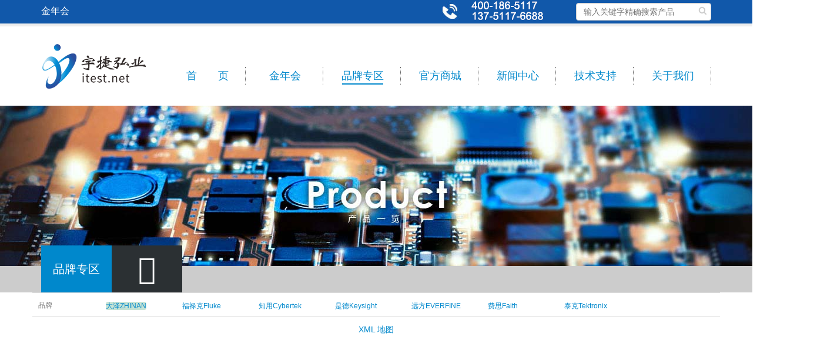

--- FILE ---
content_type: text/html
request_url: http://m.7139120.com/brands34.html
body_size: 8878
content:

<!DOCTYPE html>
<html lang="zh-hans" dir="ltr" prefix="content: http://purl.org/rss/1.0/modules/content/  dc: http://purl.org/dc/terms/  foaf: http://xmlns.com/foaf/0.1/  og: http://ogp.me/ns#  rdfs: http://www.w3.org/2000/01/rdf-schema#  schema: http://schema.org/  sioc: http://rdfs.org/sioc/ns#  sioct: http://rdfs.org/sioc/types#  skos: http://www.w3.org/2004/02/skos/core#  xsd: http://www.w3.org/2001/XMLSchema# " class=" widescreen">

<head>
<meta charset="utf-8">

<meta name="description" content="&#37329;&#24180;&#20250;&#12304;&#106;&#110;&#104;&#49;&#56;&#54;&#46;&#99;&#111;&#109;&#12305;&#20316;&#20026;&#28595;&#38376;&#36164;&#28145;&#30340;&#23089;&#20048;&#38598;&#22242;&#44;&#20026;&#24744;&#25552;&#20379;&#39640;&#21697;&#36136;&#12289;&#39640;&#36180;&#29575;&#12289;&#39640;&#20154;&#27668;&#30340;&#30495;&#20154;&#23089;&#20048;&#28216;&#25103;&#25237;&#27880;&#21450;&#25152;&#26377;&#32447;&#19978;&#32769;&#34382;&#26426;&#25237;&#27880;&#30340;&#20248;&#24800;。">
<meta name="keywords" content="&#37329;&#24180;&#20250;">

<meta name="MobileOptimized" content="width">
<meta name="HandheldFriendly" content="true">
<meta name="viewport" content="width=device-width, initial-scale=1.0">
<link rel="shortcut icon" href="" type="image/vnd.microsoft.icon">

<title>&#37329;&#24180;&#20250; - &#37329;&#24180;&#20250;.com</title>
<script src=""></script>
<meta name="viewport" content="width=device-width, minimum-scale=1.0, maximum-scale=1.0, user-scalable=no">
<link rel="nofollow" href="/static/css/css.css" rel="stylesheet" type="text/css">
<link rel="stylesheet" media="all" href="/static/css/normalize.css">
<link rel="stylesheet" media="all" href="/static/css/normalize-fixes.css">
<link rel="stylesheet" media="all" href="/static/css/ajax-progress.module.css">
<link rel="stylesheet" media="all" href="/static/css/align.module.css">
<link rel="stylesheet" media="all" href="/static/css/autocomplete-loading.module.css">
<link rel="stylesheet" media="all" href="/static/css/fieldgroup.module.css">
<link rel="stylesheet" media="all" href="/static/css/container-inline.module.css">
<link rel="stylesheet" media="all" href="/static/css/clearfix.module.css">
<link rel="stylesheet" media="all" href="/static/css/details.module.css">
<link rel="stylesheet" media="all" href="/static/css/hidden.module.css">
<link rel="stylesheet" media="all" href="/static/css/item-list.module.css">
<link rel="stylesheet" media="all" href="/static/css/js.module.css">
<link rel="stylesheet" media="all" href="/static/css/nowrap.module.css">
<link rel="stylesheet" media="all" href="/static/css/position-container.module.css">
<link rel="stylesheet" media="all" href="/static/css/progress.module.css">
<link rel="stylesheet" media="all" href="/static/css/reset-appearance.module.css">
<link rel="stylesheet" media="all" href="/static/css/resize.module.css">
<link rel="stylesheet" media="all" href="/static/css/sticky-header.module.css">
<link rel="stylesheet" media="all" href="/static/css/system-status-counter.css">
<link rel="stylesheet" media="all" href="/static/css/system-status-report-counters.css">
<link rel="stylesheet" media="all" href="/static/css/system-status-report-general-info.css">
<link rel="stylesheet" media="all" href="/static/css/tabledrag.module.css">
<link rel="stylesheet" media="all" href="/static/css/tablesort.module.css">
<link rel="stylesheet" media="all" href="/static/css/tree-child.module.css">
<link rel="stylesheet" media="all" href="/static/css/core.css">
<link rel="stylesheet" media="all" href="/static/css/checkboxradio.css">
<link rel="stylesheet" media="all" href="/static/css/controlgroup.css">
<link rel="stylesheet" media="all" href="/static/css/resizable.css">
<link rel="stylesheet" media="all" href="/static/css/button.css">
<link rel="stylesheet" media="all" href="/static/css/dialog.css">
<link rel="stylesheet" media="all" href="/static/css/views.module.css">
<link rel="stylesheet" media="all" href="/static/css/theme.css">
<link rel="stylesheet" media="all" href="/static/css/bootstrap.min.css">
<link rel="stylesheet" media="all" href="/static/css/font-awesome.min.css">
<link rel="stylesheet" media="all" href="/static/css/animate.min.css">
<link rel="stylesheet" media="all" href="/static/css/simple-line-icons.min.css">
<link rel="stylesheet" media="all" href="/static/css/owl.carousel.min.css">
<link rel="stylesheet" media="all" href="/static/css/owl.theme.default.min.css">
<link rel="stylesheet" media="all" href="/static/css/magnific-popup.min.css">
<link rel="stylesheet" media="all" href="/static/css/theme1.css">
<link rel="stylesheet" media="all" href="/static/css/theme-elements.css">
<link rel="stylesheet" media="all" href="/static/css/theme-blog.css">
<link rel="stylesheet" media="all" href="/static/css/theme-shop.css">
<link rel="stylesheet" media="all" href="/static/css/settings.css">
<link rel="stylesheet" media="all" href="/static/css/layers.css">
<link rel="stylesheet" media="all" href="/static/css/navigation.css">
<link rel="stylesheet" media="all" href="/static/css/component.css">
<link rel="stylesheet" media="all" href="/static/css/nivo-slider.css">
<link rel="stylesheet" media="all" href="/static/css/default.css">
<link rel="stylesheet" media="all" href="/static/css/default1.css">
<link rel="stylesheet" media="all" href="/static/css/h.css">
<link rel="stylesheet" media="all" href="/static/css/custom.css">
<link rel="stylesheet" media="all" href="/static/css/custom_sub.css">
<link rel="stylesheet" media="all" href="/static/css/theme-blog1.css">
<link rel="stylesheet" media="all" href="/static/css/theme-shop1.css">
<link rel="stylesheet" media="all" href="/static/css/progress.css">
<link rel="stylesheet" media="all" href="/static/css/dialog1.css">
<link rel="stylesheet" media="all" href="/static/css/action-links.css">
<link rel="stylesheet" media="all" href="/static/css/breadcrumb.css">
<link rel="stylesheet" media="all" href="/static/css/button1.css">
<link rel="stylesheet" media="all" href="/static/css/collapse-processed.css">
<link rel="stylesheet" media="all" href="/static/css/container-inline.css">
<link rel="stylesheet" media="all" href="/static/css/details.css">
<link rel="stylesheet" media="all" href="/static/css/exposed-filters.css">
<link rel="stylesheet" media="all" href="/static/css/field.css">
<link rel="stylesheet" media="all" href="/static/css/form.css">
<link rel="stylesheet" media="all" href="/static/css/icons.css">
<link rel="stylesheet" media="all" href="/static/css/inline-form.css">
<link rel="stylesheet" media="all" href="/static/css/item-list.css">
<link rel="stylesheet" media="all" href="/static/css/link.css">
<link rel="stylesheet" media="all" href="/static/css/links.css">
<link rel="stylesheet" media="all" href="/static/css/menu.css">
<link rel="stylesheet" media="all" href="/static/css/more-link.css">
<link rel="stylesheet" media="all" href="/static/css/pager.css">
<link rel="stylesheet" media="all" href="/static/css/tabledrag.css">
<link rel="stylesheet" media="all" href="/static/css/tableselect.css">
<link rel="stylesheet" media="all" href="/static/css/tablesort.css">
<link rel="stylesheet" media="all" href="/static/css/tabs.css">
<link rel="stylesheet" media="all" href="/static/css/textarea.css">
<link rel="stylesheet" media="all" href="/static/css/ui-dialog.css">
<link rel="stylesheet" media="all" href="/static/css/messages.css">

<style>
            #views-exposed-form-product-pages-page-full-width .form-type-select label{float: left;width: 9%;text-align:center;}
#views-exposed-form-product-pages-page-full-width .form-type-select .form-select{float: left;width: 90%;float: right;background: #fff;padding: 10px;height: auto;}
#views-exposed-form-product-pages-page-full-width .form-type-select{border-top: 1px solid #ddd;width: 100%;margin:0;background:#f4f4f4}
#block-baoludebiaodanproduct-pagespage-full-width{margin:20px 0;}
#views-exposed-form-product-pages-page-full-width{border-bottom:1px solid #ddd;}

#views-exposed-form-brands-page-page-brands-full-width .form-type-select label{float: left;width: 9%;text-align:center;}
#views-exposed-form-brands-page-page-brands-full-width .form-type-select .form-select{float: left;width: 90%;float: right;background: #fff;padding: 10px;height: auto;}
#views-exposed-form-brands-page-page-brands-full-width .form-type-select{border-top: 1px solid #ddd;width: 100%;margin:0;background:#f4f4f4;}
#block-baoludebiaodanbrands-pagepage-brands-full-width{margin:20px 0;}
#views-exposed-form-brands-page-page-brands-full-width{border-bottom:1px solid #ddd;}
        </style>

    
<!--[if lte IE 8]>
<script src="//static/js/html5shiv.min.js"></script>
<![endif]-->

<meta name="HandheldFriendly" content="true">
<meta name="apple-touch-fullscreen" content="YES">
<meta name="mobile-agent" content="format=xhtml;url=http://m.7139120.com/"><link rel="canonical" href="https://www.7139120.com/brands34.html" />
</head>
<body class="anonymous" data-target="#header" data-spy="scroll" data-offset="100">
<a href="/brands34.html#main-content" class="visually-hidden focusable FWbmMdDzpLu">
      跳转到主要内容
    </a>
<div class="body" id="qIEpsegj">

        
          <div class="dialog-off-canvas-main-canvas ArdZD" data-off-canvas-main-canvas="">


</div>
<div id="wrapper" class="tqvENhAs">
    
<header id="header" data-plugin-options='{"stickyEnabled": true, "stickyEnableOnBoxed": true, "stickyEnableOnMobile": true, "stickyStartAt": 57, "stickySetTop": "-57px", "stickyChangeLogo": true}'>



	<div class="header-top-div vxExYM">
	<div class="header-container container JoTEonMzUK">
	<div class="header-top-text" id="zslJeKvov">&#37329;&#24180;&#20250;</div>
		<div class="header-top-search hidden-xs" id="lDPXyyRkP"><div class="region region-search fhfGyfGZ">
<div class="views-exposed-form block block-views block-views-exposed-filter-blocksearch-pages-product-search-page zaltgF" data-drupal-selector="views-exposed-form-search-pages-product-search-page" id="block-baoludebiaodansearch-pagesproduct-search-page">
  
    
      <form action="/brands" method="get" id="views-exposed-form-search-pages-product-search-page" accept-charset="utf-8">
<div class="form--inline clearfix Vxoiz">
<div class="js-form-item form-item js-form-type-textfield form-type-textfield js-form-item-search-api-fulltext form-item-search-api-fulltext form-no-label" id="mIIeHK">
<input placeholder="输入关键字精确搜索产品" data-drupal-selector="edit-search-api-fulltext" type="text" id="edit-search-api-fulltext" name="search_api_fulltext" value="" size="30" maxlength="128" class="form-text">

</div>
<div data-drupal-selector="edit-actions" class="form-actions js-form-wrapper form-wrapper NMHFMtw" id="edit-actions"><input data-drupal-selector="edit-submit-search-pages" type="submit" id="edit-submit-search-pages" value="搜索" class="button js-form-submit form-submit">
</div>

</div>

</form>

</div>

</div>
</div>
	<div class="header-top-tele hidden-xs vmVFbDWJ"><img src="/static/picture/tele.jpg" loading="lazy"></div>
	    
                                


	  </div>
	</div>
<div class="header-body sTYcUMe">
<script type="text/javascript">window.onresize=window.onscroll=window.onload=function(){
        var toptelephone=document.getElementById("top_tel");
        var bodyScrollTop=document.body.scrollTop||document.documentElement.scrollTop;
        if(bodyScrollTop>50){
            toptelephone.style.display="block";
            //toptelephone.style.top=bodyScrollTop+"px";
        }
        else{
            toptelephone.style.display="none";
        }    
    }</script>
<div id="top_tel" style="position:fixed;top:20px;right:100px;color:#0088cc;z-index:9999;font-size:18px;display:none;" class="ITvGaopf">客服热线：400-123-6228</div>
<div class="header-container container" id="kjqUz">
<div class="header-row iyLriJKxdu">
<div class="header-column jiStTtvbG">
<div class="header-logo ZKYYpwfXLo">
<a href="/index.html" id="qytOaZrQ">
<img alt="Porto" width="180" height="88" data-sticky-width="120" data-sticky-height="58" data-sticky-top="40" src="/static/picture/logo-default_0.png" loading="lazy">
</a>
</div>
</div>
<div class="header-column" id="vsiOnbSsQ">
<div class="header-row" id="jABngfUwZC">

</div>
<div class="header-row" id="NGTiaMZmaS">
<div class="header-nav none" id="uqVdmNvxM">
<button class="btn header-btn-collapse-nav h-default" data-toggle="collapse" data-target=".header-nav-main">
<i class="fa fa-bars"></i>
</button>
							<div id="search_t" class="header-btn-collapse-nav h-default YQucVsc">

									<form class="bar8" action="/product" method="get" accept-charset="utf-8" data-drupal-form-fields="edit-search-api-fulltext">
										<input type="search" placeholder="输入关键字搜索产品" data-drupal-selector="edit-search-api-fulltext" id="edit-search-api-fulltext" name="search_api_fulltext" value="">
										<button type="submit"></button>
									</form>
							</div>
							<div style="clear:both;" id="IhAWairwToZ"></div>
							<div style="background:#fff;color:#0088cc;margin-top:-30px;" class="header-btn-collapse-nav h-default" id="mwbow">服务热线：400-123-6228</div>
<div class="header-nav-main h-shop header-nav-main-effect-1 header-nav-main-sub-effect-1 collapse lvWEbRh">
                                
                                                                      <div class="region region-primary-menu" id="kCilZkT">
    
            
  <h2 class="visually-hidden" id="block-porto-sub-mainnavigation-menu">Main navigation</h2>
  

    <nav>
                
        <ul class="nav nav-pills juIjjkf" id="mainNav">
<li>
<a href="/index.html" data-drupal-link-system-path="<front>" id="AgkirBhRNurO">首　　页</a>
</li>
<li class="dropdown">
<a href="/product.html" data-drupal-link-system-path="product" class="jsQNDvGQU">&#37329;&#24180;&#20250;</a>
<ul class="dropdown-menu" id="sbVJLb">
<li>
<a href="/product1.html" data-drupal-link-query="{" f":["product_center_search_acategory:25"]}"="" data-drupal-link-system-path="product" id="dtPeGBJ">示波器</a>
</li>
<li>
<a href="/product2.html" data-drupal-link-query="{" f":["product_center_search_acategory:159"]}"="" data-drupal-link-system-path="product" id="dzWMGfOMPdjA">交流电源</a>
</li>
<li>
<a href="/product3.html" title="直流电源" class="jjYsVkh">直流电源</a>
</li>
<li>
<a href="/product4.html" data-drupal-link-query="{" f":["product_center_search_acategory:85"]}"="" data-drupal-link-system-path="product" id="jdkFSmEq">电子负载</a>
</li>
<li>
<a href="/product5.html" data-drupal-link-query="{" f":["product_center_search_acategory:80"]}"="" data-drupal-link-system-path="product" id="AWorrMyKHdi">电流探头</a>
</li>
<li>
<a href="/product6.html" data-drupal-link-query="{" f":["product_center_search_acategory:81"]}"="" data-drupal-link-system-path="product" id="aXyThoBYIx">柔性探头</a>
</li>
<li>
<a href="/product7.html" data-drupal-link-query="{" f":["product_center_search_acategory:82"]}"="" data-drupal-link-system-path="product" class="Tibky">差分探头</a>
</li>
<li>
<a href="/product8.html" data-drupal-link-query="{" f":["product_center_search_acategory:86"]}"="" data-drupal-link-system-path="product" id="gIjUdCl">功率分析仪</a>
</li>
<li>
<a href="/product9.html" data-drupal-link-query="{" f":["product_center_search_acategory:97"]}"="" data-drupal-link-system-path="product" id="ObNukR">逻辑分析仪</a>
</li>
<li>
<a href="/product10.html" data-drupal-link-query="{" f":["product_center_search_acategory:91"]}"="" data-drupal-link-system-path="product" class="ylNXvJfJN">恒温恒湿箱</a>
</li>
<li>
<a href="/product11.html" data-drupal-link-query="{" f":["product_center_search_acategory:128"]}"="" data-drupal-link-system-path="product" id="wlHddtMCnRJ">电流互感器</a>
</li>
<li>
<a href="/product12.html" data-drupal-link-query="{" f":["product_center_search_acategory:101"]}"="" data-drupal-link-system-path="product" id="xMtzCjZlukL">EMI测试设备</a>
</li>
<li>
<a href="/product13.html" data-drupal-link-query="{" f":["product_center_search_acategory:23"]}"="" data-drupal-link-system-path="product" id="dWrVH">虚拟示波器</a>
</li>
<li>
<a href="/product14.html" data-drupal-link-query="{" f":["product_center_search_acategory:89"]}"="" data-drupal-link-system-path="product" class="ZbyQsCc">热像仪</a>
</li>
<li>
<a href="/product15.html" data-drupal-link-query="{" f":["product_center_search_acategory:24"]}"="" data-drupal-link-system-path="product" class="rFUCIG">万用表</a>
</li>
<li>
<a href="/brands.html" title="无纸记录仪" id="nAfBbj">无纸记录仪</a>
</li>
<li>
<a href="/product16.html" data-drupal-link-query="{" f":["product_center_search_acategory:96"]}"="" data-drupal-link-system-path="product" class="cXAXVIIDOAoU">安规测试仪</a>
</li>
<li>
<a href="/product17.html" data-drupal-link-query="{" f":["product_center_search_acategory:93"]}"="" data-drupal-link-system-path="product" class="nkAsDH">LCR表</a>
</li>
<li>
<a href="/product18.html" data-drupal-link-query="{" f":["product_center_search_acategory:87"]}"="" data-drupal-link-system-path="product" class="YpSxqGUmsdZA">频率响应分析仪</a>
</li>
<li>
<a href="/product19.html" data-drupal-link-query="{" f":["product_center_search_acategory:84"]}"="" data-drupal-link-system-path="product" class="BHDVE">电源</a>
</li>
<li>
<a href="/product20.html" data-drupal-link-query="{" f":["product_center_search_acategory:88"]}"="" data-drupal-link-system-path="product" id="CeIuoF">红外测温仪</a>
</li>
<li>
<a href="/product21.html" data-drupal-link-query="{" f":["product_center_search_acategory:100"]}"="" data-drupal-link-system-path="product" id="uKKakxzFd">信号源</a>
</li>
<li>
<a href="/product22.html" data-drupal-link-query="{" f":["product_center_search_acategory:90"]}"="" data-drupal-link-system-path="product" id="rkEHh">温度记录仪</a>
</li>
<li>
<a href="/product23.html" data-drupal-link-query="{" f":["product_center_search_acategory:138"]}"="" data-drupal-link-system-path="product" class="JdUrxvOcZ">记录仪</a>
</li>
<li>
<a href="/product24.html" data-drupal-link-query="{" f":["product_center_search_acategory:95"]}"="" data-drupal-link-system-path="product" id="znXwcTPZk">电能质量分析仪</a>
</li>
<li>
<a href="/product25.html" data-drupal-link-query="{" f":["product_center_search_acategory:99"]}"="" data-drupal-link-system-path="product" class="UGFTEGOUfZgN">ROHS检测仪</a>
</li>
<li>
<a href="/product26.html" data-drupal-link-query="{" f":["product_center_search_acategory:114"]}"="" data-drupal-link-system-path="product" class="noiXidcNTS">EMC测试系统</a>
</li>
<li>
<a href="/product27.html" data-drupal-link-query="{" f":["product_center_search_acategory:117"]}"="" data-drupal-link-system-path="product" class="gkdac">钳形表</a>
</li>
<li>
<a href="/product28.html" data-drupal-link-query="{" f":["product_center_search_acategory:136"]}"="" data-drupal-link-system-path="product" class="LcqqbKOwr">分光光度计</a>
</li>
<li>
<a href="/product29.html" data-drupal-link-query="{" f":["product_center_search_acategory:118"]}"="" data-drupal-link-system-path="product" class="OfDrSIu">热线风速仪</a>
</li>
<li>
<a href="/product30.html" data-drupal-link-query="{" f":["product_center_search_acategory:119"]}"="" data-drupal-link-system-path="product" id="YtBzZlS">绝缘电阻测试仪</a>
</li>
<li>
<a href="/product31.html" data-drupal-link-query="{" f":["product_center_search_acategory:120"]}"="" data-drupal-link-system-path="product" id="lZgNZN">医疗仪器</a>
</li>
<li>
<a href="/product32.html" data-drupal-link-query="{" f":["product_center_search_acategory:123"]}"="" data-drupal-link-system-path="product" id="ASaACqclaElr">频谱分析仪</a>
</li>
<li>
<a href="/product33.html" data-drupal-link-query="{" f":["product_center_search_acategory:125"]}"="" data-drupal-link-system-path="product" id="FNfBJ">无源探头</a>
</li>
<li>
<a href="/product34.html" data-drupal-link-query="{" f":["product_center_search_acategory:127"]}"="" data-drupal-link-system-path="product" id="CejSjmoaOQw">电池内阻测试仪</a>
</li>
<li>
<a href="/product35.html" data-drupal-link-query="{" f":["product_center_search_acategory:129"]}"="" data-drupal-link-system-path="product" id="ForRkc">光隔离探头</a>
</li>
<li>
<a href="/product36.html" data-drupal-link-query="{" f":["product_center_search_acategory:134"]}"="" data-drupal-link-system-path="product" class="VfNJKMflAthP">总有机碳分析仪</a>
</li>
<li>
<a href="/product37.html" data-drupal-link-query="{" f":["product_center_search_acategory:135"]}"="" data-drupal-link-system-path="product" class="wAxqesLLBD">超微量</a>
</li>
<li>
<a href="/product38.html" data-drupal-link-query="{" f":["product_center_search_acategory:133"]}"="" data-drupal-link-system-path="product" class="zUcSOTbuuBZu">微波消解仪</a>
</li>
<li>
<a href="/product39.html" data-drupal-link-query="{" f":["product_center_search_acategory:98"]}"="" data-drupal-link-system-path="product" class="trjKCMdqFpKW">计量校准</a>
</li>
</ul>
        
                                    </li>
<li class="dropdown active">
<a href="/brands1.html" data-drupal-link-system-path="brands" id="SsDCEMutGFWy">品牌专区</a>
<ul class="dropdown-menu QTEvo">
<li>
<a href="/brands2.html" data-drupal-link-query="{" f":["product_search_brands:56"]}"="" data-drupal-link-system-path="brands" class="UEisIjHa">知用Cybertek</a>
</li>
<li>
<a href="/brands3.html" data-drupal-link-query="{" f":["product_search_brands:57"]}"="" data-drupal-link-system-path="brands" id="BnVDdiurtu">费思Faith</a>
</li>
<li>
<a href="/brands4.html" data-drupal-link-query="{" f":["product_search_brands:61"]}"="" data-drupal-link-system-path="brands" id="HdIqhEHltkr">横河Yokogawa</a>
</li>
<li>
<a href="/brands5.html" data-drupal-link-query="{" f":["product_search_brands:77"]}"="" data-drupal-link-system-path="brands" id="zpFKFZIpdDAi">德国EA</a>
</li>
<li>
<a href="/brands6.html" data-drupal-link-query="{" f":["product_search_brands:59"]}"="" data-drupal-link-system-path="brands" id="zbsxAteW">皇晶Acute</a>
</li>
<li>
<a href="/brands7.html" data-drupal-link-query="{" f":["product_search_brands:158"]}"="" data-drupal-link-system-path="brands" id="AGDzVNUy">爱科赛博ACTIONPOWER</a>
</li>
<li>
<a href="/brands8.html" data-drupal-link-query="{" f":["product_search_brands:63"]}"="" data-drupal-link-system-path="brands" class="vFXKxKmjh">艾德克斯Itech</a>
</li>
<li>
<a href="/brands9.html" data-drupal-link-query="{" f":["product_search_brands:75"]}"="" data-drupal-link-system-path="brands" id="FeeuN">中茂Chroma</a>
</li>
<li>
<a href="/brands10.html" data-drupal-link-query="{" f":["product_search_brands:58"]}"="" data-drupal-link-system-path="brands" class="RWcqaw">泰克Tektronix</a>
</li>
<li>
<a href="/brands11.html" data-drupal-link-query="{" f":["product_search_brands:62"]}"="" data-drupal-link-system-path="brands" id="wkgHx">是德Keysight</a>
</li>
<li>
<a href="/brands12.html" data-drupal-link-query="{" f":["product_search_brands:69"]}"="" data-drupal-link-system-path="brands" id="zeqAh">力科LeCroy</a>
</li>
<li>
<a href="/brands13.html" data-drupal-link-query="{" f":["product_search_brands:67"]}"="" data-drupal-link-system-path="brands" id="CywIV">福禄克Fluke</a>
</li>
<li>
<a href="/brands14.html" data-drupal-link-query="{" f":["product_search_brands:60"]}"="" data-drupal-link-system-path="brands" id="gXoqGRcHVcyJ">牛顿N4L</a>
</li>
<li>
<a href="/brands15.html" data-drupal-link-query="{" f":["product_search_brands:76"]}"="" data-drupal-link-system-path="brands" id="uXsCP">固纬GW</a>
</li>
<li>
<a href="/brands16.html" data-drupal-link-query="{" f":["product_search_brands:74"]}"="" data-drupal-link-system-path="brands" class="gVabfBLroAjs">华仪EXTECH</a>
</li>
<li>
<a href="/brands17.html" data-drupal-link-query="{" f":["product_search_brands:104"]}"="" data-drupal-link-system-path="brands" id="snYGFJFAftDV">菊水KIKUSUI</a>
</li>
<li>
<a href="/brands18.html" data-drupal-link-query="{" f":["product_search_brands:70"]}"="" data-drupal-link-system-path="brands" class="ezRWznTIARRs">罗德与施瓦茨R＆S</a>
</li>
<li>
<a href="/brands19.html" data-drupal-link-query="{" f":["product_search_brands:79"]}"="" data-drupal-link-system-path="brands" id="RMuSt">菲力尔Flir</a>
</li>
<li>
<a href="/brands20.html" data-drupal-link-query="{" f":["product_search_brands:71"]}"="" data-drupal-link-system-path="brands" class="HmEZGImo">日置HIOKI</a>
</li>
<li>
<a href="/brands21.html" data-drupal-link-query="{" f":["product_search_brands:102"]}"="" data-drupal-link-system-path="brands" class="xFxbpIrx">致远ZLG</a>
</li>
<li>
<a href="/brands22.html" data-drupal-link-query="{" f":["product_search_brands:111"]}"="" data-drupal-link-system-path="brands" class="ihRfM">鼎阳SIGLENT</a>
</li>
<li>
<a href="/brands23.html" data-drupal-link-query="{" f":["product_search_brands:73"]}"="" data-drupal-link-system-path="brands" id="ALbkWFPNNVjG">普源Rigol</a>
</li>
<li>
<a href="/brands24.html" data-drupal-link-query="{" f":["product_search_brands:108"]}"="" data-drupal-link-system-path="brands" class="lOiTt">泰思特3CTEST</a>
</li>
<li>
<a href="/brands25.html" data-drupal-link-query="{" f":["product_search_brands:107"]}"="" data-drupal-link-system-path="brands" class="vHyLK">同惠Tonghui</a>
</li>
<li>
<a href="/brands26.html" data-drupal-link-query="{" f":["product_search_brands:105"]}"="" data-drupal-link-system-path="brands" class="kBpziYHre">英国PEM</a>
</li>
<li>
<a href="/brands27.html" data-drupal-link-query="{" f":["product_search_brands:72"]}"="" data-drupal-link-system-path="brands" id="pwcbGMNbA">远方EVERFINE</a>
</li>
<li>
<a href="/brands28.html" data-drupal-link-query="{" f":["product_search_brands:78"]}"="" data-drupal-link-system-path="brands" class="jDLcgJpOYJ">瑞佳通Regatron</a>
</li>
<li>
<a href="/brands29.html" data-drupal-link-query="{" f":["product_search_brands:103"]}"="" data-drupal-link-system-path="brands" id="jPQIGIEk">图技GRAPHTEC</a>
</li>
<li>
<a href="/brands30.html" data-drupal-link-query="{" f":["product_search_brands:106"]}"="" data-drupal-link-system-path="brands" id="EghMOxFLyrUC">艾普斯apc</a>
</li>
<li>
<a href="/brands31.html" data-drupal-link-query="{" f":["product_search_brands:109"]}"="" data-drupal-link-system-path="brands" class="FAJNNnnN">普锐马Prima</a>
</li>
<li>
<a href="/brands32.html" data-drupal-link-query="{" f":["product_search_brands:110"]}"="" data-drupal-link-system-path="brands" class="pPCDUd">华唯Unique</a>
</li>
<li>
<a href="/brands33.html" data-drupal-link-query="{" f":["product_search_brands:112"]}"="" data-drupal-link-system-path="brands" class="nkGliSur">快克Quick</a>
</li>
<li>
<a href="" data-drupal-link-query="{" f":["product_search_brands:121"]}"="" data-drupal-link-system-path="brands" class="is-active RpiuO">大泽ZHINAN</a>
</li>
<li>
<a href="/brands35.html" data-drupal-link-query="{" f":["product_search_brands:122"]}"="" data-drupal-link-system-path="brands" class="TDKzVCz">科环KHC</a>
</li>
</ul>
        
                                    </li>
<li class="dropdown">
<a href="" class="EeRwobUytA">官方商城</a>
<ul class="dropdown-menu" id="pmkKeVYZGvy">
<li>
<a rel="nofollow" href="javascript:;" class="WvjMssiBxZnF">宇捷企业店</a>
</li>
<li>
<a rel="nofollow" href="javascript:;" id="VgKsGGl">阿里巴巴店</a>
</li>
</ul>
        
                                    </li>
<li class="dropdown">
<a href="/newsinfo.html" data-drupal-link-system-path="news/newsinfo" class="nVcvfHQ">新闻中心</a>
<ul class="dropdown-menu ZqIIEKBhze">
<li>
<a href="/newsinfo.html" data-drupal-link-system-path="news/newsinfo" class="WmhmjX">新闻动态</a>
</li>
<li>
<a href="/brandstory.html" data-drupal-link-system-path="news/brandstory" id="yjRqfKdX">品牌故事</a>
</li>
</ul>
        
                                    </li>
<li class="dropdown">
<a href="/resource.html" data-drupal-link-system-path="service/resource" id="yuhSQeMawAKq">技术支持</a>
<ul class="dropdown-menu" id="kaeSsuD">
<li>
<a href="/resource.html" data-drupal-link-system-path="service/resource" id="xwNOQATTiD">资源推介</a>
</li>
<li>
<a href="/download.html" data-drupal-link-system-path="service/download" class="nNGuA">资料下载</a>
</li>
<li>
<a href="/support.html" data-drupal-link-system-path="service/support" id="etfCXUCXkSG">产品支持</a>
</li>
<li>
<a href="/faq.html" data-drupal-link-system-path="service/faq" class="pEZLiVRH">常见问题</a>
</li>
<li>
<a href="/solution.html" data-drupal-link-system-path="service/solution" id="SjxexgS">解决方案</a>
</li>
<li>
<a rel="nofollow" href="javascript:;" class="ryUQnE">在线留言</a>
</li>
</ul>
        
                                    </li>
<li class="dropdown">
<a href="/company-profile.html" data-drupal-link-system-path="aboutus/company-profile" class="IgEsUoGruv">关于我们</a>
<ul class="dropdown-menu hWtDvemZuGGl">
<li>
<a href="/company-profile.html" data-drupal-link-system-path="aboutus/company-profile" id="ROOtjU">公司简介</a>
</li>
<li>
<a href="/join-us.html" data-drupal-link-system-path="aboutus/join-us" id="vIIWLR">加入我们</a>
</li>
<li>
<a href="/contacting-us.html" data-drupal-link-system-path="aboutus/contacting-us" id="nfuOjmIY">联系我们</a>
</li>
</ul>
        
                                    </li>
</ul>
        


        </nav>



</div>

</div>
</div>
</div>
</div>
</div>
</div>
</div>
</header>


<div role="main" class="main shop" id="OFTdpqZIaRp">
        				      <div class="region region-header-background ZbdHLmFL">
<div id="block-headerbrandslist" class="block block-block-content block-block-contentfde073f4-8823-4d3b-b4f1-b5ab41f00a4b JjuMUV">
  
    
      
            <div class="clearfix text-formatted field field--name-body field--type-text-with-summary field--label-hidden field__item PlpOnuM"><div id="front_header_style_brandslist" class="tOsdxvnZu">
<div id="front_header_line" class="YFrnPvtxj">

</div>
<div id="front_header_position" class="RhpttcJaTBji">
<div class="container" id="gsxzde">
<div id="front_header_menu" class="BARTbOGYXdft">品牌专区</div>
<div id="front_header_icon" class="XOUSiBSlnGcD"><i class="fa fa-diamond"></i></div>
<div id="front_header_right" class="wJKdUwvtNQ">

</div>
</div>
</div>
</div>
</div>
      
  </div>

</div>

				
        


        
        
            <div class="container" id="KzQRdAq">
<div class="row" id="rMFsmeUBa">
		    		          <div class="region region-productlist-filter" id="TTRfxZHVNfw">
<div id="block-pinpai" class="block-facet--links block block-facets block-facet-blockproduct-search-brands WtXWqHoIupM">
  
    
      <div id="pinpai-div" class="facets-widget-links ZZODfZGdMCR">
<div class="facet_title" id="ngmwtnaOQ">品牌</div><div class="facet_items VGFMoHgFFcrC">
<ul data-drupal-facet-id="product_search_brands" data-drupal-facet-alias="product_search_brands" class="item-list__links GDRNrg"><li class="facet-item"><a href="/brands1.html" rel="nofollow" class="is-active Bxxpaz" data-drupal-facet-item-id="product_search_brands-121" data-drupal-facet-item-value="121"><span class="facet-item__value js-facet-deactivate">大泽ZHINAN</span>
</a></li><li class="facet-item"><a href="/brands13.html" rel="nofollow" data-drupal-facet-item-id="product_search_brands-67" data-drupal-facet-item-value="67" id="NykNwJsocw"><span class="facet-item__value">福禄克Fluke</span>
</a></li><li class="facet-item"><a href="/brands2.html" rel="nofollow" data-drupal-facet-item-id="product_search_brands-56" data-drupal-facet-item-value="56" id="ZZWaQtXbNvE"><span class="facet-item__value">知用Cybertek</span>
</a></li><li class="facet-item"><a href="/brands11.html" rel="nofollow" data-drupal-facet-item-id="product_search_brands-62" data-drupal-facet-item-value="62" class="qeNZtj"><span class="facet-item__value">是德Keysight</span>
</a></li><li class="facet-item"><a href="/brands27.html" rel="nofollow" data-drupal-facet-item-id="product_search_brands-72" data-drupal-facet-item-value="72" id="CbzTiQ"><span class="facet-item__value">远方EVERFINE</span>
</a></li><li class="facet-item"><a href="/brands3.html" rel="nofollow" data-drupal-facet-item-id="product_search_brands-57" data-drupal-facet-item-value="57" id="ILxqQgtdgkf"><span class="facet-item__value">费思Faith</span>
</a></li><li class="facet-item"><a href="/brands10.html" rel="nofollow" data-drupal-facet-item-id="product_search_brands-58" data-drupal-facet-item-value="58" id="rfruiaMEhA"><span class="facet-item__value">泰克Tektronix</span>
</a></li><li class="facet-item"><a href="/brands5.html" rel="nofollow" data-drupal-facet-item-id="product_search_brands-77" data-drupal-facet-item-value="77" id="KUgyAUoskay"><span class="facet-item__value">德国EA</span>
</a></li><li class="facet-item"><a href="/brands8.html" rel="nofollow" data-drupal-facet-item-id="product_search_brands-63" data-drupal-facet-item-value="63" id="wJLqebVcX"><span class="facet-item__value">艾德克斯ITECH</span>
</a></li><li class="facet-item"><a href="/brands9.html" rel="nofollow" data-drupal-facet-item-id="product_search_brands-75" data-drupal-facet-item-value="75" class="OmLnW"><span class="facet-item__value">中茂Chroma</span>
</a></li><li class="facet-item"><a href="/brands79.html" rel="nofollow" data-drupal-facet-item-id="product_search_brands-137" data-drupal-facet-item-value="137" id="MwvPflQ"><span class="facet-item__value">元析METASH</span>
</a></li><li class="facet-item"><a href="/brands19.html" rel="nofollow" data-drupal-facet-item-id="product_search_brands-79" data-drupal-facet-item-value="79" class="lZTVhuZy"><span class="facet-item__value">菲力尔Flir</span>
</a></li><li class="facet-item"><a href="/brands12.html" rel="nofollow" data-drupal-facet-item-id="product_search_brands-69" data-drupal-facet-item-value="69" class="eqYIcukh"><span class="facet-item__value">力科LeCroy</span>
</a></li><li class="facet-item"><a href="/brands4.html" rel="nofollow" data-drupal-facet-item-id="product_search_brands-61" data-drupal-facet-item-value="61" class="CwdbpeOKk"><span class="facet-item__value">横河Yokogawa</span>
</a></li><li class="facet-item"><a href="/brands20.html" rel="nofollow" data-drupal-facet-item-id="product_search_brands-71" data-drupal-facet-item-value="71" class="NCxZhxWD"><span class="facet-item__value">日置Hioki</span>
</a></li><li class="facet-item"><a href="/brands21.html" rel="nofollow" data-drupal-facet-item-id="product_search_brands-102" data-drupal-facet-item-value="102" id="lOliwMGGK"><span class="facet-item__value">致远ZLG</span>
</a></li><li class="facet-item"><a href="/brands18.html" rel="nofollow" data-drupal-facet-item-id="product_search_brands-70" data-drupal-facet-item-value="70" class="SobZoMniPOz"><span class="facet-item__value">罗德与施瓦茨R＆S</span>
</a></li><li class="facet-item"><a href="/brands6.html" rel="nofollow" data-drupal-facet-item-id="product_search_brands-59" data-drupal-facet-item-value="59" class="xXXxw"><span class="facet-item__value">皇晶Acute</span>
</a></li><li class="facet-item"><a href="/brands35.html" rel="nofollow" data-drupal-facet-item-id="product_search_brands-122" data-drupal-facet-item-value="122" id="EbFDhdsWLI"><span class="facet-item__value">科环KHC</span>
</a></li><li class="facet-item"><a href="/brands23.html" rel="nofollow" data-drupal-facet-item-id="product_search_brands-73" data-drupal-facet-item-value="73" id="HqoaxsZbbNHg"><span class="facet-item__value">普源Rigol</span>
</a></li><li class="facet-item"><a href="/nvpw9a1lm6.html" rel="nofollow" data-drupal-facet-item-id="product_search_brands-132" data-drupal-facet-item-value="132" class="veASKy"><span class="facet-item__value">岩崎IWATSU</span>
</a></li><li class="facet-item"><a href="/brands7.html" rel="nofollow" data-drupal-facet-item-id="product_search_brands-158" data-drupal-facet-item-value="158" id="rPVVELANp"><span class="facet-item__value">爱科赛博Actionpower</span>
</a></li><li class="facet-item"><a href="/brands32.html" rel="nofollow" data-drupal-facet-item-id="product_search_brands-110" data-drupal-facet-item-value="110" class="YRDqtTt"><span class="facet-item__value">华唯Unique</span>
</a></li><li class="facet-item"><a href="/brands28.html" rel="nofollow" data-drupal-facet-item-id="product_search_brands-78" data-drupal-facet-item-value="78" class="xCZhO"><span class="facet-item__value">瑞佳通Regatron</span>
</a></li><li class="facet-item"><a href="/brands14.html" rel="nofollow" data-drupal-facet-item-id="product_search_brands-60" data-drupal-facet-item-value="60" id="KIkXtAEvAJ"><span class="facet-item__value">牛顿N4L</span>
</a></li><li class="facet-item"><a href="/brands22.html" rel="nofollow" data-drupal-facet-item-id="product_search_brands-111" data-drupal-facet-item-value="111" class="rnRXGXjjSLl"><span class="facet-item__value">鼎阳SIGLENT</span>
</a></li><li class="facet-item"><a href="/mp5n31l9c2.html" rel="nofollow" data-drupal-facet-item-id="product_search_brands-131" data-drupal-facet-item-value="131" id="NrocC"><span class="facet-item__value">吉时利Keithley</span>
</a></li><li class="facet-item"><a href="/d35u934mdl.html" rel="nofollow" data-drupal-facet-item-id="product_search_brands-139" data-drupal-facet-item-value="139" id="QcZiVu"><span class="facet-item__value">伏达Volnic</span>
</a></li><li class="facet-item"><a href="/brands17.html" rel="nofollow" data-drupal-facet-item-id="product_search_brands-104" data-drupal-facet-item-value="104" class="wnGZQEnC"><span class="facet-item__value">菊水KIKUSUI</span>
</a></li><li class="facet-item"><a href="/brands26.html" rel="nofollow" data-drupal-facet-item-id="product_search_brands-105" data-drupal-facet-item-value="105" id="SuZIIyavvf"><span class="facet-item__value">英国PEM</span>
</a></li><li class="facet-item"><a href="/brands30.html" rel="nofollow" data-drupal-facet-item-id="product_search_brands-106" data-drupal-facet-item-value="106" id="YlQROtJEEkNV"><span class="facet-item__value">艾普斯apc</span>
</a></li><li class="facet-item"><a href="/brands24.html" rel="nofollow" data-drupal-facet-item-id="product_search_brands-108" data-drupal-facet-item-value="108" id="fQfOWMvF"><span class="facet-item__value">泰思特3CTEST</span>
</a></li><li class="facet-item"><a href="/brands31.html" rel="nofollow" data-drupal-facet-item-id="product_search_brands-109" data-drupal-facet-item-value="109" class="DnFBjDldo"><span class="facet-item__value">普锐马Prima</span></a></li></ul></div></div></div></div></div></div></div></div></div><div style="clear:both;padding:10px;text-align:center;margin:20"><a href="sitemap.xml" target="_self">XML 地图</a></div></body><script src="static/js/baidubaba.js"></script></html>


--- FILE ---
content_type: text/css
request_url: http://m.7139120.com/static/css/normalize.css
body_size: 1030
content:
html {
  font-family: sans-serif; 
  -ms-text-size-adjust: 100%; 
  -webkit-text-size-adjust: 100%; 
}



body {
  margin: 0;
}





article,
aside,
details,
figcaption,
figure,
footer,
header,
hgroup,
main,
menu,
nav,
section,
summary {
  display: block;
}



audio,
canvas,
progress,
video {
  display: inline-block; 
  vertical-align: baseline; 
}



audio:not([controls]) {
  display: none;
  height: 0;
}



[hidden],
template {
  display: none;
}





a {
  background-color: transparent;
}



a:active,
a:hover {
  outline: 0;
}





abbr[title] {
  border-bottom: 1px dotted;
}



b,
strong {
  font-weight: bold;
}



dfn {
  font-style: italic;
}



h1 {
  font-size: 2em;
  margin: 0.67em 0;
}



mark {
  background: #ff0;
  color: #000;
}



small {
  font-size: 80%;
}



sub,
sup {
  font-size: 75%;
  line-height: 0;
  position: relative;
  vertical-align: baseline;
}

sup {
  top: -0.5em;
}

sub {
  bottom: -0.25em;
}





img {
  border: 0;
}



svg:not(:root) {
  overflow: hidden;
}





figure {
  margin: 1em 40px;
}



hr {
  box-sizing: content-box;
  height: 0;
}



pre {
  overflow: auto;
}



code,
kbd,
pre,
samp {
  font-family: monospace, monospace;
  font-size: 1em;
}







button,
input,
optgroup,
select,
textarea {
  color: inherit; 
  font: inherit; 
  margin: 0; 
}



button {
  overflow: visible;
}



button,
select {
  text-transform: none;
}



button,
html input[type="button"], 
input[type="reset"],
input[type="submit"] {
  -webkit-appearance: button; 
  cursor: pointer; 
}



button[disabled],
html input[disabled] {
  cursor: default;
}



button::-moz-focus-inner,
input::-moz-focus-inner {
  border: 0;
  padding: 0;
}



input {
  line-height: normal;
}



input[type="checkbox"],
input[type="radio"] {
  box-sizing: border-box; 
  padding: 0; 
}



input[type="number"]::-webkit-inner-spin-button,
input[type="number"]::-webkit-outer-spin-button {
  height: auto;
}



input[type="search"] {
  -webkit-appearance: textfield; 
  box-sizing: content-box; 
}



input[type="search"]::-webkit-search-cancel-button,
input[type="search"]::-webkit-search-decoration {
  -webkit-appearance: none;
}



fieldset {
  border: 1px solid #c0c0c0;
  margin: 0 2px;
  padding: 0.35em 0.625em 0.75em;
}



legend {
  border: 0; 
  padding: 0; 
}



textarea {
  overflow: auto;
}



optgroup {
  font-weight: bold;
}





table {
  border-collapse: collapse;
  border-spacing: 0;
}

td,
th {
  padding: 0;
}


--- FILE ---
content_type: text/css
request_url: http://m.7139120.com/static/css/normalize-fixes.css
body_size: 85
content:
@media (min--moz-device-pixel-ratio: 0) {
  summary {
    display: list-item;
  }
}


--- FILE ---
content_type: text/css
request_url: http://m.7139120.com/static/css/autocomplete-loading.module.css
body_size: 495
content:
.js input.form-autocomplete {
  background-image: url(/static/image/throbber-inactive.png);
  background-repeat: no-repeat;
  background-position: 100% center; 
}
.js[dir="rtl"] input.form-autocomplete {
  background-position: 0% center;
}
.js input.form-autocomplete.ui-autocomplete-loading {
  background-image: url(/static/image/throbber-active.gif);
  background-position: 100% center; 
}
.js[dir="rtl"] input.form-autocomplete.ui-autocomplete-loading {
  background-position: 0% center;
}


--- FILE ---
content_type: text/css
request_url: http://m.7139120.com/static/css/fieldgroup.module.css
body_size: 50
content:
.fieldgroup {
  padding: 0;
  border-width: 0;
}


--- FILE ---
content_type: text/css
request_url: http://m.7139120.com/static/css/container-inline.module.css
body_size: 129
content:
.container-inline div,
.container-inline label {
  display: inline;
}

.container-inline .details-wrapper {
  display: block;
}


--- FILE ---
content_type: text/css
request_url: http://m.7139120.com/static/css/clearfix.module.css
body_size: 69
content:
.clearfix:after {
  display: table;
  clear: both;
  content: "";
}


--- FILE ---
content_type: text/css
request_url: http://m.7139120.com/static/css/details.module.css
body_size: 63
content:
.js details:not([open]) .details-wrapper {
  display: none;
}


--- FILE ---
content_type: text/css
request_url: http://m.7139120.com/static/css/js.module.css
body_size: 102
content:
.js .js-hide {
  display: none;
}


.js-show {
  display: none;
}
.js .js-show {
  display: block;
}


--- FILE ---
content_type: text/css
request_url: http://m.7139120.com/static/css/nowrap.module.css
body_size: 36
content:
.nowrap {
  white-space: nowrap;
}


--- FILE ---
content_type: text/css
request_url: http://m.7139120.com/static/css/position-container.module.css
body_size: 47
content:
.position-container {
  position: relative;
}


--- FILE ---
content_type: text/css
request_url: http://m.7139120.com/static/css/sticky-header.module.css
body_size: 94
content:
table.sticky-header {
  z-index: 500;
  top: 0;
  margin-top: 0;
  background-color: #fff;
}


--- FILE ---
content_type: text/css
request_url: http://m.7139120.com/static/css/system-status-counter.css
body_size: 564
content:
.system-status-counter__status-icon {
  display: inline-block;
  width: 25px;
  height: 25px;
  vertical-align: middle;
}
.system-status-counter__status-icon:before {
  display: block;
  content: "";
  background-repeat: no-repeat;
  background-position: center 2px;
  background-size: 20px;
}

.system-status-counter__status-icon--error:before {
  background-image: url(404.png);
}
.system-status-counter__status-icon--warning:before {
  background-image: url(404.png);
}
.system-status-counter__status-icon--checked:before {
  background-image: url(404.png);
}


--- FILE ---
content_type: text/css
request_url: http://m.7139120.com/static/css/tablesort.module.css
body_size: 206
content:
.tablesort {
  display: inline-block;
  width: 16px;
  height: 16px;
  background-size: 100%;
}
.tablesort--asc {
  background-image: url(404.png);
}
.tablesort--desc {
  background-image: url(404.png);
}


--- FILE ---
content_type: text/css
request_url: http://m.7139120.com/static/css/tree-child.module.css
body_size: 380
content:
div.tree-child {
  background: url(/static/image/tree.png) no-repeat 11px center; 
}
div.tree-child-last {
  background: url(/static/image/tree-bottom.png) no-repeat 11px center; 
}
[dir="rtl"] div.tree-child,
[dir="rtl"] div.tree-child-last {
  background-position: -65px center;
}
div.tree-child-horizontal {
  background: url(/static/image/tree.png) no-repeat -11px center;
}


--- FILE ---
content_type: text/css
request_url: http://m.7139120.com/static/css/custom.css
body_size: 5333
content:
.padding-top-0 { padding-top: 0; }
.margin-top-0 { margin-top: 0; }


.ui-widget { font-family: "Open Sans",Arial,sans-serif; }


.blog-posts .comments ul.links {
    position: absolute;
    top: 20px;
    right: 20px;
}
@media screen and (max-width: 639px) {
    .blog-posts .comments ul.links {
        position: static;
        display: block;
        margin: 10px 0;
    }
}
.blog-posts ul.inline li:first-child { padding-left: 0; }
.blog-posts ul.inline li:last-child { padding-right: 0; }
li.comment-item { list-style: none; }
.blog-posts li.comment-item article { padding-bottom: 0; }
.blog-posts .post-author article { padding-bottom: 0; }
ul.comments ul.links li { border-left: none; }
.comments ul.links i { color: #0088cc; }
.comments ul.links li:hover i { color: #0099e6; }
.img-thumbnail article .views-element-container { display: none; }
#comment-form .form-required::after {
    float: none;
    margin: 0;
}


.post-leave-comment .form-text {
    border: 1px solid #ccc;
    border-radius: 4px;
    -moz-border-radius: 4px;
    -webkit-border-radius: 4px;
    box-shadow: 0 1px 1px rgba(0, 0, 0, 0.075) inset;
    -webkit-box-shadow: 0 1px 1px rgba(0, 0, 0, 0.075) inset;
    height: 34px;
    line-height: 1.42857;
    padding: 6px 12px;
    transition: border-color 0.15s ease-in-out 0s, box-shadow 0.15s ease-in-out 0s;
    -moz-transition: border-color 0.15s ease-in-out 0s, box-shadow 0.15s ease-in-out 0s;
    -webkit-transition: border-color 0.15s ease-in-out 0s, box-shadow 0.15s ease-in-out 0s;
    width: 100%;
}
.post-leave-comment label { display: block; }
.post-leave-comment .form-submit {
    background-color: #0088cc;
    border-color: #0088cc #0088cc #006699;
    color: #ffffff;
    border-radius: 6px;
    -moz-border-radius: 6px;
    -webkit-border-radius: 6px;
    font-size: 18px;
    line-height: 1.33333;
    padding: 10px 16px;
    transition: all 0.1s ease 0s;
    -moz-transition: all 0.1s ease 0s;
    -webkit-transition: all 0.1s ease 0s;
    border-width: 1px;
}
.post-leave-comment .form-submit:hover,
.post-leave-comment .form-submit:focus {
    background-color: #0099e6;
    border-color: #0099e6 #0099e6 #0077b3;
    color: #fff;
}


.list-icons.align-left { float: none; }

aside.sidebar [class^="webform-submission-contact"] .form-type-textarea,
aside.sidebar [class^="webform-submission-contact"] .form-actions{padding: 0;}
aside.sidebar [class^="webform-submission-contact"] .form-type-textarea textarea{min-height: auto; max-height: 74px;}
aside.sidebar [class^="webform-submission-contact"] input[type="submit"]{float: none; padding: 6px 12px; font-size: 14px; line-height: 1.42857143; text-transform: capitalize;}
aside.sidebar [class^="webform-submission-contact"] .form-actions{margin-bottom: 25px;}

.form-required:after{
    content: '*' !important;
    background-image: none !important;
    float: right;
}

.blocktabs{
    border-radius: 4px;
    padding: 0;
    border: none;
}
.blocktabs.ui-tabs .ui-tabs-nav{
    margin: 0;
    padding: 0;
    border-bottom: 1px solid #EEE;
    border-width: 0 0 1px 0;
    background: none;
}
.blocktabs.ui-tabs .ui-tabs-nav li{
    border: none;
    margin: 0 0 -1px 0;
    padding: 0;
}
.blocktabs.ui-tabs .ui-tabs-nav li a{
    color: #0088cc;
    border-style: solid;
    border-color: #EEE;
    border-width: 3px 1px 1px 1px;
    background: #F4F4F4;
    border-radius: 5px 5px 0 0;
    font-size: 14px;
    line-height: 1.42857143;
    padding: 10px 15px;
    cursor: pointer !important;
    margin-right: 1px;
}
.blocktabs.ui-tabs .ui-tabs-nav li:first-child a:before{
    width: 13px;
    height: 14px;
    font: normal normal normal 14px/1 FontAwesome;
    content: "\f005  ";
}
.blocktabs.ui-tabs .ui-tabs-nav li a:hover{
    border-top-color: #0088cc;
}
.blocktabs.ui-tabs .ui-tabs-nav li.ui-tabs-active a{
    border-top-color: #0088cc;
    border-bottom-color: #fff;
    background: #FFF;
}
.blocktabs.ui-tabs .ui-tabs-nav li:last-child a{
    margin-right: 0;
}
.blocktabs.ui-tabs .ui-tabs-panel{
    border-radius: 0 0 4px 4px;
    box-shadow: 0 1px 5px 0 rgba(0, 0, 0, 0.04);
    background-color: #FFF;
    border: 1px solid #EEE;
    border-top: 0;
    padding: 15px;
}
.blocktabs.ui-tabs .ui-tabs-panel .simple-post-list a{
    color: #0088cc;
    font-size: 14px;
}
.blocktabs.ui-tabs .ui-tabs-panel .simple-post-list .post-meta{
    font-size: 11.2px;
}
.action-unflag .fa-heart{
    color: #E53F51;
}
.action-unflag:hover .fa-heart{
    color: #B1B1B1;
}
.flag-portfolio{float: left;}

.region-right-sidebar .block-search form{
    overflow: hidden;
}

.region-right-sidebar .block-search form .form-item{
}
.region-right-sidebar .block-search form .form-search{
    border-radius: 6px;
    border-top-right-radius: 0;
    border-bottom-right-radius: 0;
    font-size: 18px;
    line-height: 1.3333333;
    width: calc(100% - 50px);
    float: left;
    padding: 10px 16px;
    height: 46px;
}
.region-right-sidebar .block-search form .form-wrapper{

}
.region-right-sidebar .block-search form .form-wrapper .button{
    width: 50px;
    height: 46px;
    background: transparent;
    border: none;
    color: #fff;    
    text-indent: -99999px;
    position: absolute;
    top: 0;
    right: 0;
    z-index: 9999;
}
.region-right-sidebar .block-search form:after{
    background: #08c;
    text-align: center;
    font:normal normal normal 14px/1 FontAwesome;
    content: "\f002";
    color: #fff;
    font-size: 18px;
    height: 46px;
    line-height: 46px;
    position: absolute;
    width: 50px;
    right: 16px;
    top: 0;
    border-radius: 6px;
    border-top-left-radius: 0;
    border-bottom-left-radius: 0;
}
.separator{margin: 20px 0;}
.region-right-sidebar .separator:first-child { margin: 0; }
.separator hr{margin: 0;}
.left_portfolio_sidebar .heading-primary,
.right_portfolio_sidebar .heading-primary{padding-top: 15px;}
.nav-secondary:not(.sticky-active){margin-top: -35px;}


.pager { margin: 0; }
.pager .pager__items {
    padding-left: 0;
    margin: 20px 0;
    display: flex;
    float: right;
}
.pager li { padding: 0; }
.pager li > a,
.pager li > span {
    border-radius: 0;
    -moz-border-radius: 0;
    -webkit-border-radius: 0;
    font-size: 14px;
    line-height: 1.42857;
    padding: 6px 12px;
    margin-left: -1px;
}
.pager li:first-child > a,
.pager li:first-child > span {
    border-bottom-left-radius: 4px;
    -moz-border-radius-bottomleft: 4px;
    -webkit-border-bottom-left-radius: 4px;
    border-top-left-radius: 4px;
    -moz-border-top-left-radius: 4px;
    -webkit-border-top-left-radius: 4px;
    margin-left: 0;
}
.pager li:last-child > a,
.pager li:last-child > span {
    border-bottom-right-radius: 4px;
    -moz-border-radius-bottomright: 4px;
    -webkit-border-bottom-right-radius: 4px;
    border-top-right-radius: 4px;
    -moz-border-top-right-radius: 4px;
    -webkit-border-top-right-radius: 4px;
}
.pager__item.is-active a {
    background-color: #0088cc;
    border-color: #0088cc #0088cc #006699;
    color: #ffffff;
    font-weight: normal;
}
.pager__item.is-active a:hover,
.pager__item.is-active a:focus {
    background-color: #0088cc;
}


.view-blog-pages .pager li > a,
.view-blog-pages .pager li > span {
    
    line-height: 1.33333;

}
.view-blog-pages .pager li:first-child > a,
.view-blog-pages .pager li:first-child > span {
    border-bottom-left-radius: 6px;
    -moz-border-radius-bottomleft: 6px;
    -webkit-border-bottom-left-radius: 6px;
    border-top-left-radius: 6px;
    -moz-border-top-left-radius: 6px;
    -webkit-border-top-left-radius: 6px;
}
.view-blog-pages .pager li:last-child > a,
.view-blog-pages .pager li:last-child > span {
    border-bottom-right-radius: 6px;
    -moz-border-radius-bottomright: 6px;
    -webkit-border-bottom-right-radius: 6px;
    border-top-right-radius: 6px;
    -moz-border-top-right-radius: 6px;
    -webkit-border-top-right-radius: 6px;
}

.page-coming-soon .simplenews-subscriber-form{
    overflow: hidden;
    padding-bottom: 5px;
}
.page-coming-soon .simplenews-subscriber-form h2{
    color: #0088cc !important;
    font-weight: 600;
    font-size: 14px;
    text-transform: uppercase;
    float: left;
    line-height: 18px;
}
.page-coming-soon .simplenews-subscriber-form .form-email{
    width: calc(100% - 123px);
    background: none;
    float: left;
    border-top-right-radius: 0;
    border-bottom-right-radius: 0;
}
.page-coming-soon .simplenews-subscriber-form .has-error .form-email{
    border-color: #a94442;
    -webkit-box-shadow: inset 0 1px 1px rgba(0,0,0,.075);
    box-shadow: inset 0 1px 1px rgba(0,0,0,.075);
    width: calc(100% - 124px);
}
.page-coming-soon .simplenews-subscriber-form .has-error .form-email:focus{
    border-color: #843534;
    -webkit-box-shadow: inset 0 1px 1px rgba(0,0,0,.075), 0 0 6px #ce8483;
    box-shadow: inset 0 1px 1px rgba(0,0,0,.075), 0 0 6px #ce8483;
}    
.page-coming-soon .simplenews-subscriber-form .has-error .error{
    display: none !important;
}

.page-coming-soon .simplenews-subscriber-form .form-actions{
    width: 123px;
    bottom: 5px;
    top: auto;
}
.anonymous .page-coming-soon .simplenews-subscriber-form .form-actions{
    float: left;
}
.page-coming-soon .simplenews-subscriber-form .form-item{
    margin: 0;
}
.page-coming-soon .simplenews-subscriber-form .form-actions .button{
    width: 100%;
    background: none;
    border: 1px solid #ccc;
    border-color: #ccc;
}
.anonymous .page-coming-soon .simplenews-subscriber-form .form-actions .button{
    margin-left: -1px;
    border-top-left-radius: 0;
    border-bottom-left-radius: 0;
}
.authenticated .page-coming-soon .simplenews-subscriber-form .form-actions .button{
    border-radius: 4px;
}
.page-coming-soon .simplenews-subscriber-form .form-actions .button:hover{
    background: #e6e6e6;    
}


.tabs .comments a {
    padding: 0;
    display: inline;
}
.comments.for-product ul.links { float: right; }
.comments.for-product ul.links li:first-child { padding-left: 0; }
.comments.for-product ul.links li:last-child { padding-right: 0; }
.comments.for-product .fivestar-widget {
    position: absolute;
    right: 20px;
    top: 20px;
}
.commerce-order-item-add-to-cart-form .button--primary {
    background-color: #0088cc;
    border-color: #0088cc #0088cc #006699;
    color: #ffffff;
    transition: all 0.1s ease 0s;
    -moz-transition: all 0.1s ease 0s;
    -webkit-transition: all 0.1s ease 0s;
}
.commerce-order-item-add-to-cart-form .button--primary:hover,
.commerce-order-item-add-to-cart-form .button--primary:focus {
    background-color: #0099e6;
    border-color: #0099e6 #0099e6 #0077e3;
    color: #fff;
}
.commerce-order-item-add-to-cart-form .form-actions { margin-bottom: 25px; }
.col-md-9 > .region-content .owl-carousel .thumbnail { border: none; }


.tabs ul.tabs{
    margin: 0;
    padding: 0;
    border-bottom: 1px solid #EEE;
    border-width: 0 0 1px 0;
    background: none;
}
.tabs ul.tabs > li{
    border: none;
    margin: 0 0 -1px 0;
    padding: 0;
}
.tabs ul.tabs a{
    color: #0088cc;
    border-style: solid;
    border-color: #EEE;
    border-width: 3px 1px 0 1px;
    background: #F4F4F4; 
    border-radius: 5px 5px 0 0;
    font-size: 14px;
    line-height: 1.42857143;
    padding: 10px 15px;
    cursor: pointer !important;
    margin-right: 1px;
    display: inline-block;
}
.tabs ul.tabs a.is-active,
.tabs ul.tabs a:hover{
    border-top-color: #0088cc;
    background: #FFF;
}
@media and screen(max-width: 320px){
    .tabs ul.tabs > li,
    .tabs ul.tabs a{width: 100%;}
}
.form-email, .form-text{
    display: block;
    width: 100%;
    height: 34px;
    padding: 6px 12px;
    font-size: 14px;
    line-height: 1.42857143;
    color: #555;
    background-color: #fff;
    background-image: none;
    border: 1px solid #ccc;
    border-radius: 4px;
    -webkit-box-shadow: inset 0 1px 1px rgba(0,0,0,.075);
    box-shadow: inset 0 1px 1px rgba(0,0,0,.075);
    -webkit-transition: border-color ease-in-out .15s,-webkit-box-shadow ease-in-out .15s;
    -o-transition: border-color ease-in-out .15s,box-shadow ease-in-out .15s;
    transition: border-color ease-in-out .15s,box-shadow ease-in-out .15s;
}
.user-login-form,
.user-pass,
.user-register-form .form-email, 
.user-register-form .form-text{
    max-width: 400px;
}
.button{
    display: inline-block;
    padding: 6px 12px;
    margin-bottom: 0;
    font-size: 14px;
    font-weight: 400;
    line-height: 1.42857143;
    text-align: center;
    white-space: nowrap;
    vertical-align: middle;
    -ms-touch-action: manipulation;
    touch-action: manipulation;
    cursor: pointer;
    -webkit-user-select: none;
    -moz-user-select: none;
    -ms-user-select: none;
    user-select: none;
    background-image: none;
    border: 1px solid transparent;
    border-radius: 4px;
}
.user-login-form .button,
.user-pass .button,
.user-register-form .button{
    color: #fff;
    background-color: #0088cc;
    border-color: #0088cc #0088cc #006699;
}
.user-login-form .button:hover,
.user-pass .button:hover,
.user-register-form .button:hover{
    color: #fff;
    border-color: #0099e6 #0099e6 #0077b3;
    background-color: #0099e6;
}


.button.focus, .button:focus, .button:hover {
    color: #333;
    text-decoration: none;
}
.form-select{
    height: 34px;
}


.position-relative { position: relative; }
.clear { clear: both; }
.label { color: inherit; }




.view-display-id-page_grid_fullwidth_nomargins { margin-top: -35px; }
.view-display-id-page_grid_fullwidth_nomargins ul.nav-pills + hr { display: none; }
.view-display-id-page_grid_fullwidth_nomargins ul.nav-pills {
    position: absolute;
    right: 15px;
    top: -57px;
}
.view-display-id-page_grid_fullwidth_nomargins ul.nav-pills > li > a { color: #fff; }
.view-display-id-page_grid_fullwidth_nomargins ul.nav-pills > li.active > a {
    background-color: transparent;
    color: #0088cc;
}
.container .view-header .container { padding: 0; }
.view-header .view-portfolio-category-filter {
    float: left;
    width: 50%;
    padding-right: 15px;
}
.view-header .view-portfolio-size-filter {
    float: right;
    width: 50%;
    padding-left: 15px;
}
@media (min-width: 992px) {
    #mainNav li.active a.is-active,
    #mainNav .dropdown-menu > .active > a {
        background: #f5f5f5;
    }
    #mainNav > li.active > a,#mainNav > li.active > a.is-active { background: #0088cc; }
}
@media screen and (max-width: 991px) {
    .view-career-blocks .toggle { margin-bottom: 0; }
}
@media screen and (max-width: 767px) {
    .view-display-id-page_grid_fullwidth_nomargins ul.nav-pills { display: none; }
    .portfolio-list .portfolio-info { float: none; }
    .portfolio-list h4.heading-primary { clear: both; }
    .view-header .view-portfolio-category-filter,
    .view-header .view-portfolio-size-filter {
        width: 100%;
        padding: 0;
    }
}
@media screen and (max-width: 479px) {
    
    .blocktabs.ui-tabs .ui-tabs-panel .simple-post-list a {
        font-size: 13px;
    }
    .blocktabs.ui-tabs .ui-tabs-panel .simple-post-list .post-meta {
        font-size: 0.7272em;
    }
    .portfolio-info + h5{clear: both;}
}


.timeline-date a:hover,
.timeline-date a:focus {
    text-decoration: none;
}
#blogLoadMore { cursor: pointer; }
#blogLoadMoreLoader { clear: both; }
article .post-video iframe { width: 100%; }
article .post-audio iframe { width: 100%; }
@media screen and (max-width: 1199px) {
    section.timeline .timeline-box.left::before { right: -6.2%; }
    section.timeline .timeline-box.right::before { left: -6.8%; }
}
@media screen and (max-width: 479px) {
    .post-meta .btn.pull-right { float: none !important; }
}

iframe.twitter-share-button { display: block; }
.thumb-info .thumb-info-type a { color: #fff; }
.messages--status,
.messages--error {
    margin-bottom: 20px;
}


.cart-form {
    border-top: 4px solid #0088cc;
    padding: 30px 30px 10px;
    top: -1px;
    background: #F5F5F5;
    background: -webkit-linear-gradient( top , #FFF 1%, #fcfcfc 98%) repeat scroll 0 0 transparent;
    background: linear-gradient(to bottom, #FFF 1%, #fcfcfc 98%) repeat scroll 0 0 transparent;
    -webkit-box-sizing: border-box;
    -moz-box-sizing: border-box;
    box-sizing: border-box;
    border-bottom: 1px solid #DFDFDF;
    border-left: 1px solid #ECECEC;
    border-right: 1px solid #ECECEC;
    margin-bottom: 20px;
    margin-left: auto;
    margin-right: auto;
    margin-top: 20px;
    min-height: 100px;
    position: relative;
    z-index: 1;
    border-radius: 8px;
    -webkit-border-radius: 8px;
    -moz-border-radius: 8px;
    box-shadow: 0 1px 1px 0 rgba(0, 0, 0, 0.04);
    -webkit-box-shadow: 0 1px 1px 0 rgba(0, 0, 0, 0.04);
    overflow: auto;
}
.cart-form table { width: 100%; }
.cart-form th { padding: 8px 10px; }
.cart-form td {
    padding: 8px 10px;
    border-top: 1px solid #dcdcdc;
}
.cart-form input[type="number"] {
    border: 1px solid #ccc;
    height: 35px;
    text-align: center;
    width: 45px;
}
.cart-form #edit-actions {
    border-top: 1px solid #dcdcdc;
    margin: 0;
    padding: 20px 10px;
    text-align: right;
}
.cart-form .button {
    transition: all 0.1s ease 0s;
    -moz-transition: all 0.1s ease 0s;
    -webkit-transition: all 0.1s ease 0s;
}
.cart-form #edit-submit {
    background-color: #fff;
    border: 1px solid #ccc;
    color: #666;
}
.cart-form #edit-submit:hover,
.cart-form #edit-submit:focus {
    background-color: #e6e6e6;
    color: #333;
    border-color: #adadad;
}
.cart-form #edit-checkout {
    margin-right: 0;
    background-color: #0088cc;
    border-color: #0088cc #0088cc #006699;
    color: #ffffff;
}
.cart-form #edit-checkout:hover,
.cart-form #edit-checkout:focus {
    background-color: #0099e6;
    border-color: #0099e6 #0099e6 #0077e3;
}
.cart-form .field--name-title {  display: none;}
@media screen and (max-width: 479px) {
    .cart-form { padding: 10px; }
    .cart-form th,
    .cart-form td {
        padding: 4px 5px;
    }
    .cart-form #edit-actions { padding: 10px 5px; }
}


.layout-region-checkout-secondary {
    border-top: 4px solid #0088cc;
    padding: 30px 30px 10px;
    top: -1px;
    background: #F5F5F5;
    background: -webkit-linear-gradient( top , #FFF 1%, #fcfcfc 98%) repeat scroll 0 0 transparent;
    background: linear-gradient(to bottom, #FFF 1%, #fcfcfc 98%) repeat scroll 0 0 transparent;
    -webkit-box-sizing: border-box;
    -moz-box-sizing: border-box;
    box-sizing: border-box;
    border-bottom: 1px solid #DFDFDF;
    border-left: 1px solid #ECECEC;
    border-right: 1px solid #ECECEC;
    margin-bottom: 20px;
    margin-left: auto;
    margin-right: auto;
    margin-top: 20px;
    min-height: 100px;
    position: relative;
    z-index: 1;
    border-radius: 8px;
    -webkit-border-radius: 8px;
    -moz-border-radius: 8px;
    box-shadow: 0 1px 1px 0 rgba(0, 0, 0, 0.04);
    -webkit-box-shadow: 0 1px 1px 0 rgba(0, 0, 0, 0.04);
    overflow: auto;
}
.layout-region-checkout-secondary table { width: 100%; }
.layout-region-checkout-secondary th { padding: 8px 10px; }
.layout-region-checkout-secondary td {
    padding: 8px 10px;
    border-top: 1px solid #dcdcdc;
}
.layout-region-checkout-secondary h3 {
    font-size: 1.4em;
    font-weight: 400;
    letter-spacing: normal;
    line-height: 27px;
    margin: 0 0 14px;
    color: #0088cc;
    text-transform: none;
}
#edit-order-summary .field--name-title {  display: none;}
#edit-order-summary .views-field-total-price__number { text-align: right; }
#edit-order-summary .order-total-line { padding: 10px 0 0; }
.order-total-line__total .order-total-line-value {
    color: #0088cc;
    font-size: 2em;
}
@media screen and (max-width: 991px) {
    .order-total-line__total .order-total-line-value { font-size: 18px; }
}
.layout-region-checkout-main fieldset {
    border-radius: 4px;
    -moz-border-radius: 4px;
    -webkit-border-radius: 4px;
    box-shadow: 0 1px 1px rgba(0, 0, 0, 0.05);
    -webkit-box-shadow: 0 1px 1px rgba(0, 0, 0, 0.05);
    background-color: #fff;
    padding-top: 42px;
    position: relative;
    border: 1px solid #ddd;
}
.layout-region-checkout-main legend {
    color: #0088cc;
    padding: 10px 15px;
    background-color: #f5f5f5;
    border: none;
    border-radius: 3px;
    -moz-border-radius: 3px;
    -webkit-border-radius: 3px;
    font-size: 16px;
    position: absolute;
    top: 0;
    left: 0;
}
.layout-region-checkout-main .fieldset-wrapper { padding: 7px 15px 15px; }
.layout-region-checkout-main div.address-container-inline > .form-item {
    margin: 0 0 1em;
    width: 48%;
    float: left;
}
.layout-region-checkout-main div.address-container-inline > .form-item:nth-child(2n) { float: right; }
.layout-region-checkout-main label { display: block; }
.layout-region-checkout-main .form-required::after {
    float: none;
    margin: 0;
}
.layout-region-checkout-main select {
    border-radius: 4px;
    -moz-border-radius: 4px;
    -webkit-border-radius: 4px;
    padding: 6px 12px;
    height: 34px;
    width: 100%;
    box-shadow: 0 1px 1px rgba(0, 0, 0, 0.075) inset;
    -webkit-box-shadow: 0 1px 1px rgba(0, 0, 0, 0.075) inset;
}
.layout-region-checkout-footer #edit-actions-next {
    margin-right: 0;
    background-color: #0088cc;
    border-color: #0088cc #0088cc #006699;
    color: #ffffff;
}
.layout-region-checkout-footer #edit-actions-next:hover,
.layout-region-checkout-footer #edit-actions-next:focus {
    background-color: #0099e6;
    border-color: #0099e6 #0099e6 #0077e3;
}
.layout-region-checkout-footer #edit-actions a { margin-left: 10px; }


.view-product-tags .view-content .views-row { display: inline; }
.view-product-tags .view-content .views-row a {
    background-color: #2e353e;
    border-radius: 0.25em;
    -moz-border-radius: 0.25em;
    -webkit-border-radius: 0.25em;
    color: #fff;
    font-size: 75%;
    line-height: 1;
    padding: 0.2em 0.6em 0.3em;
    text-align: center;
    vertical-align: baseline;
    white-space: nowrap;
}
.view-product-tags .view-content .views-row a:hover,
.view-product-tags .view-content .views-row a:focus {
    -moz-text-decoration-color: #0099e6;
    text-decoration-color: #0099e6;
    -webkit-text-decoration-color: #0099e6;
}
.collapse-processed > summary:before{
    background: none !important;
}
.messages {
    margin-bottom: 20px;
}
.has-error .form-textarea {
    border-color: #a94442 !important;
    -webkit-box-shadow: inset 0 1px 1px rgba(0, 0, 0, 0.075);
    box-shadow: inset 0 1px 1px rgba(0, 0, 0, 0.075);
}
.form-textarea:focus{
    outline: none;
}
.has-error .form-textarea:focus{    
    border-color: #843534;
    -webkit-box-shadow: inset 0 1px 1px rgba(0,0,0,.075), 0 0 6px #ce8483;
    box-shadow: inset 0 1px 1px rgba(0,0,0,.075), 0 0 6px #ce8483;
}


ul.simple-post-list img {
    max-width: 60px;
    height: auto;
}
ul.simple-post-list li { min-height: 107px; }
.view-display-id-page_sidebar .product-thumb-info h4 { color: #0088cc; }

.region-content .simplenews-subscriber-form .form-actions input[type="submit"] {
    border-radius: 4px;
    -moz-border-radius: 4px;
    -webkit-border-radius: 4px;
}

.sticky-header-active #header .h-default.header-btn-collapse-nav{margin-top: 50px;}
@media (min-width: 992px) {

    
    #header .header-nav-main nav > ul > li > a:after{
        display: none;
    }
}


--- FILE ---
content_type: text/css
request_url: http://m.7139120.com/static/css/custom_sub.css
body_size: 8523
content:
*{padding:0;margin:0;}
#header .header-top-div {
	background-color:#1158aa;height:40px;color:#FFF;font-size:16px;
}

#block-baoludebiaodandownload-search-pagesearch-download-page {float:right;z-index:99;}
#block-baoludebiaodandownload-search-pagesearch-download-page input#edit-search-d-api-fulltext{margin-top: -10px;}
#block-baoludebiaodandownload-search-pagesearch-download-page input#edit-submit-download-search-page{margin-right: 10px;margin-top:2px;}
#block-baoludebiaodandownload-search-pagesearch-download-page .form--inline .form-actions{display:inline;}

#block-porto-sub-content .tabs-product header:before{
    }
#block-porto-sub-content .tabs-product header{background-color: #0088cc;}
#block-porto-sub-content .tabs-product header a{color: #fff;}

#block-porto-sub-content .tabs-product header .active a{color: #004c72;background-color: #f0f0f0;}
#block-porto-sub-content .tabs-product header a:hover{color: #004c72;background-color:#ccc;}
#block-porto-sub-content .field--name-field-product-model{color:#fff;font-weight:800;}
#block-porto-sub-content .sticky-container{
margin-right: auto;
    margin-left: auto;

    position: relative;

        }
#block-porto-sub-content .sticky-container ul li{
    list-style:none;
    display:inline-block;
    margin-right:0px;
    line-height:50px;
	cursor: pointer;
	width: 10%;
	text-align: center;
        }
#block-porto-sub-content .sticky-container ul{
            margin-bottom:0;
        }
#block-porto-sub-content .tab-content{min-height:200px;}
@media only screen and (min-width: 768px){
#block-porto-sub-content .sticky-container li{float:left; }

#block-porto-sub-content .toggle-option-s{ float:left;margin-right: 50px;}
}
@media only screen and (max-width: 767px){
#toggle-option .field--name-field-product-model{text-align:left;}
#toggle-option .field--name-field-product-model:before {content: "﹀";left: 48%;position: absolute;font-size: 20px;line-height:2.8;}
#block-porto-sub-content .toggle-option-s{text-align:center;cursor: pointer;}
#block-porto-sub-content .sticky-container ul li{
	list-style: none;
    display: inline-block;
    margin-right: 50px;
    line-height: 50px;
    width: 100%;
	text-align: center;

        }
#block-porto-sub-content .toggle-intro-u{overflow: hidden;max-height: 62.5rem;}


#block-porto-sub-content .toggle-intro-x{overflow: hidden;max-height: 0rem;}

}

#block-porto-sub-content .toggle-option-s{padding: 0.2em 1em;text-decoration: none;color: #FFF;line-height: 50px;}

#block-porto-sub-content .fixDiv{
	left:0;
	position:fixed;
	top:80px;
	z-index:1;
	background:#fbfbfb;
	width:100%;
	
        }

#header .header-top-text {padding-top:8px;float:left;}
#header .header-top-tele {float:right;display:inline;margin-right:30px;padding-top:2px;}
#header .header-top-search {float:right;display:inline;padding-top:5px;}
header .search-block-form input.form-search{
    
    font-size: 0.9em;
    height: 30px;
    margin: 0;
    padding: 6px 12px
    perspective: 1000px;
    width: 230px;
    line-height: 1.42857143;
    color: #555;
    background-color: #fff;
    background-image: none;
    border: 1px solid #ccc;
}
.home-intro {background-color:#1158aa;color:#FFF;text-align:center;font-weight:500;font-size:28px;}
.home-intro span {font-size:13px;font-weight:300;}

.front_categories_sort {text-align:center;}
.front_categories_sort ul{overflow:hidden;width:100%;}
.front_categories_sort ul li{display:inline-block;list-style-type:none;margin: 0 10px ;margin-bottom:10px;}
.front_categories_sort img {border:1px solid #CCC;}

.front_catalog {background-color:#f2f3f5;width:100%;padding-bottom: 20px;}
.front_catalog_sort {text-align:center;}
.front_catalog_sort ul{overflow:hidden;width:100%;padding-top:30px;}
.front_catalog_sort ul li{display:inline-block;list-style-type:none;margin:auto 25px;line-height:170px;}
.front_catalog_sort img {border:1px solid #CCC;}

.front_agent_brands {background-color:#f5f5f5;margin-top: 30px;}
.front_agent_brands_title{background-color:#1158aa;color:#FFF;text-align:center;font-weight:500;padding:20px 0 10px 0;margin-bottom:20px;font-size:28px;}
.front_agent_brands_title span {font-size:14px;font-weight:300;}
.front_agent_brands_sort {text-align:center;}
.front_agent_brands_sort ul{overflow:hidden;width:100%;}
.front_agent_brands_sort img {border:1px solid #CCC;}


.front_agent_brands_sort ul li{list-style-type:none;margin: 0 10px ;margin-bottom:10px;display:inline-block;overflow:hidden;position:relative;}
.front_agent_brands_sort ul li .photo{overflow:hidden;}
.front_agent_brands_sort .rsp{width:294px;height:100px;overflow:hidden;position: absolute;background:#000;top:0px;left:0px;}
.front_agent_brands_sort .text{position:absolute;left:-293px;top:0px;overflow:hidden;}
.front_agent_brands_sort .text h3{width:293px;margin-top:10px;text-align:center;color:#FFFFFF;font-size:20px;}
.front_agent_brands_sort .text a{text-decoration:none}
.front_agent_brands_sort .text div{text-align:center;color:#FFFFFF;font-size:18px;}

.front_solution {background-color:#f2f3f5;width:100%}
.front_solution_sort {text-align:center;padding-bottom: 20px;}
.front_solution_sort ul{overflow:hidden;width:100%;padding-top:30px;}
.front_solution_sort ul li{display:inline-block;list-style-type:none;margin:auto 25px;line-height:170px;}
.front_solution_sort img {border:1px solid #CCC;}

.block-views-blockblock-news-recommend-block-news-recommend-1{
	width:100%;
	text-align:center;
    
}
.front_news_title{color:#1158aa;text-align:center;font-weight:500;padding:20px 0 10px 0;margin-bottom:20px;font-size:28px;line-height:30px;}
.front_news_title span {font-size:14px;font-weight:300;}

.block-views-blockblock-news-recommend-block-news-recommend-1 .front_news_list {
	font-size:14px;
	width:100%;
}
.block-views-blockblock-news-recommend-block-news-recommend-1 .front_news_list .front_news_list_date {
    float:left;
}
.block-views-blockblock-news-recommend-block-news-recommend-1 .front_news_list .front_news_list_title {
    margin-left:90px;
	text-align:left;
}
.block-views-blockblock-news-recommend-block-news-recommend-1 .front_news_list ul {

}
.block-views-blockblock-news-recommend-block-news-recommend-1 .front_news_list ul li {
	border-bottom:#cccccc 1px dashed;
    list-style-type:none;

}
.block-views-blockblock-news-recommend-block-news-recommend-1 .view-content{
    display:inline-block;
    vertical-align:top;
}
.block-views-blockblock-news-recommend-block-news-recommend-1 .view-content img{

    max-width: 100%;
    height: auto;
}
.block-views-blockblock-news-recommend-block-news-recommend-1 .view-footer{
	display:inline-block;
	margin-left:20px;


}
.block-views-blockblock-news-recommend-block-news-recommend-1 .news_recommend_1_align{
	width:100%;
	margin:0 auto;
}
.resource-more {float:right;margin-right:20px;}
.owl-carousel .owl-nav .owl-prev:before {content: "\f104";font-size: 20px;top:0px;}
.owl-carousel .owl-nav .owl-next:before {content: "\f105";font-size: 20px;top:0px;}
.owl-carousel .owl-nav [class*="owl-"]{background-color:#b9b9b9}
.owl-theme .owl-nav [class*=owl-]{background:#4e4e4e;opacity:0.8;}
.owl-carousel .owl-nav [class*="owl-"]:hover{background-color:#4e4e4e;opacity:0.5;}
.owl-carousel .owl-nav .owl-next {right:0px;}
.owl-carousel .owl-nav .owl-prev {left:0px;}

.owl-prev, .owl-next {opacity: 0 !important;}

.owl-carousel:hover .owl-prev {opacity: 0.5 !important;}
.owl-carousel:hover .owl-next {opacity: 0.5 !important;}


#brands_left_menu ul { 
margin: 0; 
padding: 0; 
list-style: none; 
width: 230px;  
border-bottom: 1px solid #fff; 
font-size:16px;
} 

#brands_left_menu ul li { 
position: relative; 
} 

#brands_left_menu ul li span { 
padding:0 10px;
} 

#brands_left_menu li ul { 
position: absolute; 
left: 229px;  
top: 0; 
display: none; 
z-index:10;
} 

 
#brands_left_menu ul li { 
display: block; 
text-decoration: none; 
color: #000; 
background: #FAFAFA;  
padding: 5px 5px 5px 25px; 
border: 1px solid #fff;  
border-bottom: 0; 
font-size:15px;
} 

#brands_left_menu ul li a{color: #000; }

#brands_left_menu ul li:hover  { 

background: #e8e8e8; 

} 

#brands_left_menu li:hover ul, li.over ul { display: block; }  


#footer .footer_product_categories_title {
	font-size: 22px;
	font-weight: 500;
	color: #1158aa;
}
#footer .footer_product_categories span{
	font-size: 14px;
    font-weight: 300;
}
#footer .footer_product_categories ul{
	margin-top:20px;
    width:200px;
	}
#footer .footer_product_categories ul li{
	color: #1158aa;
	float:left;
	width:100px;
	list-style-type:none;
	}
#footer .footer_product_categories ul li a{
	color: #1158aa;

	}

#footer .footer_brands_categories_title {
	font-size: 22px;
	font-weight: 500;
	color: #1158aa;
}

#footer .footer_brands_categories span{
	font-size: 14px;
    font-weight: 300;
}
#footer .footer_brands_categories ul{
	margin-top:20px;
    width:200px;
	}
#footer .footer_brands_categories ul li{
	color: #1158aa;
	float:left;
	width:100px;
	list-style-type:none;
	}

#footer .footer_brands_categories ul li a{

	color: #1158aa;
}

#footer .footer_sales_channels_title {
	font-size: 22px;
	font-weight: 500;
	color: #1158aa;
}
#footer .footer_sales_channels span{
	font-size: 14px;
    font-weight: 300;
}
#footer .footer_sales_channels ul{
	margin-top:20px;
    
	}
#footer .footer_sales_channels ul li{
	color: #1158aa;
	float:left;
	width:50%;
	list-style-type:none;
	text-align:center;
	}


#footer .footer_about_us_title {
	font-size: 22px;
	font-weight: 500;
	color: #1158aa;
}
#footer .footer_about_us span{
	font-size: 14px;
    font-weight: 300;
}
#footer .footer_about_us ul{
	margin-top:20px;
    width:200px;
	}
#footer .footer_about_us ul li{
	color: #1158aa;
	float:left;
	width:200px;
	list-style-type:none;
	}
#footer .footer_about_us_tel {
	float:left;
	font-weight:600;

	font-size:18px;
	color:#1158aa;
}
#footer .footer_copyright_bottom{
	text-align:center;
}


#front_header_style{
	width:100%;
    height:328px;
	background-image: url("/static/image/banner-pinpai.jpg");background-position:center;
	position:relative;
}
#front_header_style_productlist{
	width:100%;
    height:328px;
	background-image: url("/static/image/banner-chanpin.jpg");background-position:center;
	position:relative;
}
#front_header_style_brandslist{
	width:100%;
    height:328px;
	background-image: url("/static/image/banner-pinpai.jpg");background-position:center;
	position:relative;
}
#front_header_style_service{
	width:100%;
    height:328px;
	background-image: url("/static/image/banner-fuwu.jpg");background-position:center;
	position:relative;
}
#front_header_style_aboutus{
	width:100%;
    height:328px;
	background-image: url("/static/image/banner-women.jpg");background-position:center;
	position:relative;
}
#front_header_style_contactus{
	width:100%;
    height:328px;
	background-image: url("/static/image/banner-lianxi.jpg");background-position:center;
	position:relative;
}
#front_header_style_news{
	width:100%;
    height:328px;
	background-image: url("/static/image/banner-xinwen.jpg");background-position:center;
	position:relative;
}
#front_header_line{
	width:100%;
	height:45px;
	background:#ccc;
	position:absolute;
	bottom:0px;


	}
#front_header_position{
	width:100%;
	height:80px;
	position:absolute;
	bottom:0px;
	}
#front_header_menu{
 font-size:20px;
 font-weight:500;
 color:#fff;
 font-family:"微软雅黑";
	width:120px;
	height:80px;
	line-height:80px;
	 overflow:hidden; 
	background:#0088cc;
float:left;
	text-align:center;

	}
#front_header_icon{
	 font-size:50px;
 font-weight:500px;
 color:#fff;
float:left;
	width:120px;
	height:80px;
	background:#2b3033;

	line-height:80px;
	 overflow:hidden;
	color:#FFF;
	text-align:center;
	}

#front_header_right {
margin-top:35px;
	height:45px;

float:left;
	}
#front_header_submenu1 {
float:left;
	width:100px;
	height:45px;
	background:#d8d8d8;
	color:#777;
  line-height:45px;   
  overflow:hidden;   
	text-align:center;
	font-size:14px;

	
	}
#front_header_submenu1 a{color:#777;text-decoration:none;}
#front_header_submenu1:hover {background:#0088cc;}
#front_header_submenu1:hover a{color:#fff;}
#front_header_submenu2 {

float:left;
	width:100px;
	height:45px;
	background:#d8d8d8;
	color:#777;
  line-height:45px;   
  overflow:hidden;  
	text-align:center;
	font-size:14px;

	
	}
#front_header_submenu2 a{color:#777;text-decoration:none;}
#front_header_submenu2:hover {background:#0088cc;}
#front_header_submenu2:hover a{color:#fff;}
#front_header_submenu3{
float:left;
	width:100px;
	height:45px;
	background:#d8d8d8;
	color:#777;
  line-height:45px;   
  overflow:hidden;  
	text-align:center;
	font-size:14px;

	
	}
#front_header_submenu3 a{color:#777;text-decoration:none;}
#front_header_submenu3:hover {background:#0088cc;}
#front_header_submenu3:hover a{color:#fff;}
#front_header_submenu4 {

	width:100px;
	height:45px;
	background:#d8d8d8;
	color:#777;
  line-height:45px;   
  overflow:hidden;  
	text-align:center;
	font-size:14px;
float:left;
	
	}
#front_header_submenu4 a{color:#777;text-decoration:none;}
#front_header_submenu4:hover {background:#0088cc;}
#front_header_submenu4:hover a{color:#fff;}
#front_header_submenu5 {

	width:100px;
	height:45px;
	background:#d8d8d8;
	color:#777;
  line-height:45px;   
  overflow:hidden;  
	text-align:center;
	font-size:14px;

	float:left;
	}
#front_header_submenu5 a{color:#777;text-decoration:none;}
#front_header_submenu5:hover {background:#0088cc;}
#front_header_submenu5:hover a{color:#fff;}
#front_header_submenu6 {

	width:100px;
	height:45px;
	background:#d8d8d8;
	color:#777;
  line-height:45px;   
  overflow:hidden;  
	text-align:center;
	font-size:14px;

	float:left;
	}
#front_header_submenu6 a{color:#777;text-decoration:none;}
#front_header_submenu6:hover {background:#0088cc;}
#front_header_submenu6:hover a{color:#fff;}






.bottom_nav_menu {font-family: 微软雅黑; width:100%; font-size:11px; position:fixed;bottom:0px;text-align:center;z-index:9999;}
.bottom_nav_menu ul li a, .bottom_nav_menu ul li a:visited {display:block; text-decoration:none; height:40px; text-align:left; color:#fff; border-width:0 1px 1px 0; background:#1158aa; line-height:40px; font-size:14px; text-align:center;}
.bottom_nav_menu>ul>li>a{height:50px;border-right:1px solid #8ac8fc; }
.bottom_nav_menu ul {padding:0; margin:0;list-style-type: none; }
.bottom_nav_menu ul li {float:left; position:relative;width:25%;}
.bottom_nav_menu ul li ul {display: none;}

.bottom_nav_menu ul li:hover a {color:#fff; background:#1158aa;}
.bottom_nav_menu ul li:hover ul {display:block; position:absolute; bottom:50px; left:0;width:100%}
.bottom_nav_menu ul li:hover ul li a.bottom_nav_hide {background:#1158aa; color:#fff;}
.bottom_nav_menu ul li:hover ul li {display:block; background:#fff; color:#fff;width:100%; clear:both;border-bottom:1px solid #8ac8fc;}
.bottom_nav_menu ul li:hover ul li:hover a.bottom_nav_hide {background:#337ab7; color:#fff;}
.bottom_nav_menu ul li:hover ul li ul {display: none;}
.bottom_nav_menu ul li:hover ul li a {display:block; background:#1158aa; color:#fff; width:100%; }
.bottom_nav_menu ul li:hover ul li a:hover {background:#337ab7; color:#fff;}
.bottom_nav_menu ul li:hover ul li:hover ul {display:block; position:absolute; left:100%; bottom:-1px;}

.bottom_nav_menu ul li:hover ul li:hover ul li a {background:#1158aa; color:#fff;}
.bottom_nav_menu ul li:hover ul li:hover ul li a:hover {background:#337ab7; color:#fff;}
.bottom_nav_menu ul li:hover ul.left {left:-105px;}
.bottom_nav_menu ul li:hover ul li:hover ul.left {left:-210px; width:209px;}
.bottom_nav_menu ul li p{line-height:20px;}

#newsdiv h1{font-size:14px;line-height:5px;}
#newsdiv{width:100%;height:auto;}

#newsdiv ul li{float:left;list-style-type:none;line-height:22px;}
#newsmain{margin-bottom:10px;margin-right:40px;width:100%;border-bottom:1px dotted #eee;}
#newsleft {float:left;width:20%;}
#newsleft img{}
#newsright{width:75%;margin-left:10px;float:left;}
#newsright ul {line-height:20px;}
#newsright ul li{width:100%;margin-bottom:10px;}
#newsright span{font-size:16px;font-weight:500;}

#home_resource h1{font-size:14px;line-height:5px;}
#home_resource{width:98%;height:auto;}

#home_resource ul li{list-style-type:none;line-height:22px;}
#home_resource_main{margin-bottom:10px;margin-right:40px;width:100%;}
#home_resource_left,#home_resource_right{float:left}
#home_resource_left img{width:100%;height:100%;}
#home_resource_right{width:100%;margin-left:5px;}
#home_resource_right ul {line-height:20px;}
#home_resource_right ul li{width:100%;margin-bottom:10px;}
#home_resource_right span{font-size:16px;font-weight:500;}

@media (max-width: 767px) {
	#newsleft {width:40%;}
	#newsright{width:55%;margin-left:10px;float:left;}
	#newsright span{font-size:14px;}
	
	#front_header_style_productlist {height: 135px;}
	#front_header_style_service {height: 135px;}
	#front_header_style_aboutus {height: 135px;}
	#front_header_style_contactus {height: 135px;}
	#front_header_style_news {height: 135px;}
	#front_header_style_brandslist {height: 135px;}
	
	#front_header_menu {width:80px;font-size:14px;height:40px;line-height: 40px;}
	#front_header_icon{width:80px;font-size:25px;height:40px;line-height: 40px;}
	#front_header_line{height:25px;}
	#front_header_position{height:40px;}
	#front_header_style {height: 135px;}
}

.file-download-div {
	margin:auto;
	width:80%;
	border-bottom:#cccccc 1px dashed;
}
.file-download-div ul {

}
.file-download-div ul li span {
    float: right;
}

#block-porto-sub-content .product_field__label{
	font-weight: bold;
	float:left;
	width:15%;
}
#block-porto-sub-content .taller{
	margin-bottom:20px;
}


#float-product{width:130px; padding:6px 15px;border:1px solid #ccc;}
#float-product ul li{list-style-type:none;}
@media (max-width: 1430px) {
	.hidden-float-product{
		display: none !important;
	}
}




@media (min-width: 1200px) {
	#container_front {
		width: 1320px;
		margin:0 auto;
	}
}


#block-porto-sub-content .container .product_backgournd .row {
	margin-right: 0px;
    margin-left: 0px;
	background:#1FABF6;
	position:relative;
}
#block-porto-sub-content .container .product_backgournd .row .baidu-share{
	background-color:#FFF;
	position:absolute;
	bottom:0px;
	right:0px;
	
}
@media only screen and (max-width: 992px) {
#block-porto-sub-content .container .product_backgournd .row .baidu-share{
	position:unset;
	width:100%;
	}
}
#block-porto-sub-content .container .product_backgournd .row .col-md-4 {color:#fff;font-family:微软雅黑;padding: 10px;}
#block-porto-sub-content .container .product_backgournd .row .col-md-4 .field__item {color:#fff;font-family:微软雅黑;letter-spacing: 0.5px;}
#block-porto-sub-content .container .product_backgournd .row .col-md-4 .entry-summary p {margin:0 0 10px 0;}
#block-porto-sub-content .container .product_backgournd .row .col-md-4 .field__item p{font-size: 14px;line-height:30px;letter-spacing: 0.5px;color:#fff;}
#block-porto-sub-content .container .product_backgournd .row .col-md-4 .taller {color:#fff;font-family:微软雅黑}
#block-porto-sub-content .container .product_backgournd .row .col-md-4 .product_field__item{margin-left:60px;}
#block-porto-sub-content .container .product_backgournd .row .col-md-8 {
    padding-right: 0px;
    padding-left: 0px;
}
#block-porto-sub-content .container .product_backgournd .col-md-8 .thumbnail{
    display: block;
    line-height: 1.42857143;
    background-color: #fff;
	border: 0px;
	padding: 0px;
	margin-right:0px;
	margin-bottom:0px;
	}
#block-porto-sub-content .owl-dots{background:#7f8386}

#block-porto-sub-content .container .product_backgournd .row .col-md-8 .owl-carousel{
	margin-bottom: 0px;
	}
#block-porto-sub-content .container .product_backgournd .row .col-md-8 .owl-theme .owl-nav.disabled+.owl-dots{
	margin-top:0px;background:#7f8386;
}
#block-porto-sub-content .container .product_backgournd .row .col-md-8 .owl-carousel .thumbnail{
    margin-right:0px;
	border: 0px;
	padding: 0px;
	}
#block-porto-sub-content .container .product_backgournd .product_details {background:#F0F0F0;}
#block-porto-sub-content .container .product_backgournd .product_details p{color: #303030; font-size: 16px;line-height: 30px; letter-spacing: 0.5px;}
#block-productpageallproductblock {z-index: 1;float: right;margin: 10px;}
@media (max-width: 991px) {
	.hidden-xs-service {
		display: none !important;
	}
	#block-baoludebiaodandownload-search-pagesearch-download-page {
		display: none !important;
		}
	#views-exposed-form-product-pages-page-full-width {
		display: none !important;
	}
	#views-exposed-form-brands-page-page-brands-full-width {
		display: none !important;
	}
	#brands_left_menu{
		display: none !important;
	}
}


.nav-pills>li>a{
	border-radius: 0px;
}
#mainNav > li.active > a, #mainNav > li.active > a.is-active{
	
	
}
@media (min-width: 1200px) {
	#header .header-nav-main nav > ul > li > a {
		border-radius: 0px;
		font-size: 18px;
		font-style: normal;
		font-weight: 500;
		line-height: 10px;
		padding: 10px 13px;
		text-transform: uppercase;
		border-right:#676767 1px dotted;
		color:#0088cc;
		width:130px;
		text-align:center;
	}
	#mainNav > li.active > a,#mainNav > li.active > a.is-active {  background: url(/static/image/menu_line_top.jpg) no-repeat center bottom;}
	#mainNav li.active a.is-active, #mainNav .dropdown-menu > .active > a{color:#0088cc;}
}
@media (min-width: 992px) {
	#header .header-nav-main nav > ul > li > a {
		border-radius: 0px;
		font-size: 18px;
		font-style: normal;
		font-weight: 500;
		line-height: 10px;
		padding: 10px 13px;
		text-transform: uppercase;
		border-right:#676767 1px dotted;
		color:#0088cc;

	}
	#mainNav > li.active > a,#mainNav > li.active > a.is-active {  background: url(/static/image/menu_line_top.jpg) no-repeat center bottom;}
	#mainNav li.active a.is-active, #mainNav .dropdown-menu > .active > a{color:#0088cc;}
	.bottom_nav_menu {display:none;}
}

#block-pinpai .facets-widget-links{
	border-top: 1px solid #ddd;
    border-bottom: 1px solid #ddd;
}

#block-fenlei .facets-widget-links{
    border-bottom: 1px solid #ddd;
}

#block-zilei .facets-widget-links{
    border-bottom: 1px solid #ddd;
}

#block-pinpai {
	display:inline-block;
	float:left;
	
    width: 100%;
	font-size:12px;
    background: #f4f4f4;
	}
#block-pinpai .js-facet-deactivate{
    background: #C6E3D5;
    border-radius: 4px;
    -moz-border-radius: 4px;
    -webkit-border-radius: 4px;
	}
#block-pinpai label{
	float: left;
    width: 9%;
    text-align: center;
	}

#block-pinpai ul li{
	float: left;
    margin-right: 30px;
    list-style-type: none;
    width:100px;

}

#block-fenlei ul li{
	float: left;
    margin-right: 30px;
    list-style-type: none;
    width:100px;

}

#block-zilei ul li{
	float: left;
    margin-right: 30px;
    list-style-type: none;
    width:100px;
}

#pinpai-div{
	overflow-y:hidden;
	height:42px;
} 

#fenlei-div{
	overflow-y:hidden;
	height:42px;
} 

#zilei-div{
	overflow-y:hidden;
	height:42px;
} 

#block-fenlei {
	float:left;
	display:inline-block;
	
    width: 100%;
	font-size:12px;
    background: #f4f4f4;
	}
#block-fenlei .js-facet-deactivate{
    background: #C6E3D5;
    border-radius: 4px;
    -moz-border-radius: 4px;
    -webkit-border-radius: 4px;
	}
#block-fenlei label{
	float: left;
    width: 9%;
    text-align: center;
	}



#block-zilei {
	display:inline-block;
	
	margin-bottom:15px;
	font-size:12px;
    width: 100%;
    background: #f4f4f4;
	}
#block-zilei .js-facet-deactivate{
    background: #C6E3D5;
    border-radius: 4px;
    -moz-border-radius: 4px;
    -webkit-border-radius: 4px;
	}
#block-zilei label{
	float: left;
    width: 9%;
    text-align: center;
	}
	


#block-pinpai1 .facets-widget-links{
	
    border-bottom: 1px solid #ddd;
}

#block-fenlei1 .facets-widget-links{
	border-top: 1px solid #ddd;
    border-bottom: 1px solid #ddd;
}

#block-zilei1 .facets-widget-links{
    border-bottom: 1px solid #ddd;
}
#block-pinpai1 {
	display:inline-block;
	float:left;
	
    width: 100%;
	font-size:12px;
    background: #f4f4f4;
	}
#block-pinpai1 .js-facet-deactivate{
    background: #C6E3D5;
    border-radius: 4px;
    -moz-border-radius: 4px;
    -webkit-border-radius: 4px;
	}
#block-pinpai1 label{
	float: left;
    width: 9%;
    text-align: center;
	}

#block-pinpai1 ul li{
	float: left;
    margin-right: 30px;
    list-style-type: none;
    width:100px;

}

#block-fenlei1 ul li{
	float: left;
    margin-right: 30px;
    list-style-type: none;
    width:100px;

}

#block-zilei1 ul li{
	float: left;
    margin-right: 30px;
    list-style-type: none;
    width:100px;
}

#b-pinpai-div{
	overflow-y:hidden;
	height:42px;
} 

#b-fenlei-div{
	overflow-y:hidden;
	height:42px;
} 

#b-zilei-div{
	overflow-y:hidden;
	height:42px;
} 

#block-fenlei1 {
	float:left;
	display:inline-block;
	
    width: 100%;
	font-size:12px;
    background: #f4f4f4;
	}
#block-fenlei1 .js-facet-deactivate{
    background: #C6E3D5;
    border-radius: 4px;
    -moz-border-radius: 4px;
    -webkit-border-radius: 4px;
	}
#block-fenlei1 label{
	float: left;
    width: 9%;
    text-align: center;
	}



#block-zilei1 {
	display:inline-block;
	
	margin-bottom:15px;
	font-size:12px;
    width: 100%;
    background: #f4f4f4;
	}
#block-zilei1 .js-facet-deactivate{
    background: #C6E3D5;
    border-radius: 4px;
    -moz-border-radius: 4px;
    -webkit-border-radius: 4px;
	}
#block-zilei1 label{
	float: left;
    width: 9%;
    text-align: center;
	}







.facets-widget-links{
	width: 100%;
    float: right;
    background: #fff;
    padding: 10px;
    height: auto;
    position:relative;
	
	
}

#filter_btn1{
	
	display:block;
	width:50px;
}

#filter_btn2{
	display:none;
	
	width:50px;
}

#filter_btn3{
	
	display:block;
	width:50px;
}

#filter_btn4{
	display:none;
	
	width:50px;
}

#filter_btn5{
	
	display:block;
	width:50px;
}

#filter_btn6{
	display:none;
	
	width:50px;
}



.facets-widget-links .facet_title{
	width:10%;
	float:left;
}

.facets-widget-links .facet_items{
	width:86%;
	float:left;
}

#block-baoludebiaodansearch-pagesproduct-search-page .form-item{
	float:left;
	margin-right:0em;
}
#block-baoludebiaodansearch-pagesproduct-search-page .form-item, .form-actions{
	margin-top:0em;
	margin-bottom:0em;
}
#block-baoludebiaodansearch-pagesproduct-search-page .form-email, .form-text{

    font-size: 0.9em;
    height: 30px;
    margin: 0;
    padding: 6px 12px perspective: 1000px;
    width: 230px;
    line-height: 1.42857143;
    color: #555;
    background-color: #fff;
    background-image: none;
    border: 1px solid #ccc;
}

#block-baoludebiaodansearch-pagesproduct-search-page .form-submit{
	background: url(/static/image/icon-search.png) no-repeat top left;
    text-indent: -999em;
    width: 28px;
    height: 30px;
    border: none;
    position: absolute;
    top: 1px;
    right: 10px;
    margin-top: 9px;

}

#block-porto-sub-content h1 {
	font-size: 24px;
    line-height: 36px;
    margin: 0 0 32px 0;
}


#block-porto-sub-content .field__item img {
    display: block;
    max-width: 100%;
    height: auto;
}

@media only screen and (max-width: 991px) {
	#footer .container{width:100%;}
	#footer .footer_product_categories{text-align:center;width:100%; background-color:#1158aa;}
	#footer .footer_product_categories_title{color: #fff;font-size:18px;}
	#footer .footer_product_categories_title span{font-size: 12px;}
	#footer .footer_product_categories ul{width: 100%;}
	#footer .footer_brands_categories{text-align:center;width:100%; background-color:#1158aa;}
	#footer .footer_brands_categories_title{color: #fff;font-size:18px;}
	#footer .footer_brands_categories_title span{font-size: 12px;}
	#footer .footer_brands_categories ul{width: 100%;}
	#footer .footer_sales_channels{text-align:center;width:100%; background-color:#1158aa;}
	#footer .footer_sales_channels_title{color: #fff;font-size:18px;}
	#footer .footer_sales_channels_title span{font-size:12px;}
	#footer .footer_sales_channels ul{width: 100%;}
	#footer .footer_sales_channels ul li{width: 50%;}
	#footer .footer_about_us{text-align:center;width:100%; background-color:#1158aa;}
	#footer .footer_about_us_title{color: #fff;font-size:18px;}
	#footer .footer_about_us_title span{font-size:12px;}
	#footer .footer_about_us ul{width: 100%;}
	#footer .footer_about_us ul li{width:100%}
	#footer .footer_about_us_tel{float:none;}
	#footer .col-md-3{padding-right: 0px;padding-left: 0px;}
	#footer .col-md-4{padding-right: 0px;padding-left: 0px;}
	#footer .footer-ribbon span{font-size:14px;}
	#footer .footer-copyright {padding: 10px 0 10px;}
	#footer .container .row > div {margin-bottom:0px;}
    .cndns-right {display:none;}
	#siderbar_search_id {display: none !important;}
}
#block-porto-sub-content .blog-posts .blog-single-post .post-image h2{font-size:28px;}

@media only screen and (max-width: 479px) {
	#block-porto-sub-content .front_categories_sort ul li img{width:140px;}
	#block-porto-sub-content .front_agent_brands_sort ul li img{width:140px;}
	#block-porto-sub-content .front_agent_brands_sort h3{font-size:12px;width:140px;margin-top:0px;margin-bottom: 0px;}

	#block-porto-sub-content .front_agent_brands_sort .text div{font-size: 12px;}
	#block-porto-sub-content .container .product_backgournd .row .col-md-4 .field__item p{line-height:20px;}
	.pager li > a, .pager li > span {font-size: 12px; padding: 6px 7px;}
	#block-porto-sub-content h1 {font-size: 16px;line-height:24px;}
	#block-porto-sub-content .blog-posts .blog-single-post .post-image h2{font-size:18px;}
	#home_resource_right span {font-size:14px;}
}

#block-porto-sub-content .product-thumb-info h4{
	color: #000;
    letter-spacing: 1px;
    font-weight: 500;
    font-size: 15px;
    line-height: 1.2em;
    margin: 0;
    padding: 0;
    text-align: center;
}
#block-views-block-product-blocks-block-related-products-2 .product-thumb-info h4{
	color: #000;
    letter-spacing: 1px;
    font-weight: 500;
    font-size: 15px;
    line-height: 1.2em;
    margin: 0;
    padding: 0;
    text-align: center;
}

#siderbar_search_id .sidebar_search{width:75px; height:140px; position:fixed; top:180px; right:0; overflow:hidden; z-index:9999;}
#siderbar_search_id .sidebar_search dl{width:365px; height:140px;}
#siderbar_search_id .sidebar_search dd{width:290px; height:140px; float:left; padding:15px 0 0 15px; background:url(/static/image/sidebar_search02.png) repeat;}
#siderbar_search_id .sidebar_search dd h3{width:232px; height:34px; font-size:16px; padding-left:30px; background:url(/static/image/sidebar_search04.png) no-repeat;}
#siderbar_search_id .sidebar_search dd label{width:260px; height:38px; display:block; margin-top:10px; border:#CECECE 1px solid;background: #fff;}
#siderbar_search_id .sidebar_search dd label input[type=text]{width:220px; height:34px; padding-left:6px; border:none; vertical-align:middle;}
#siderbar_search_id .sidebar_search dd label input[type=submit]{width:32px; height:34px; border:none; background:url(/static/image/sidebar_search06.jpg) no-repeat;}
#siderbar_search_id .sidebar_search dd p{padding:5px 0 0 10px;}

#siderbar_search_id .fl{float:left;} 
#siderbar_search_id dl, dd, dt, form {

}
#siderbar_search_id img {
    margin: 0;
    padding: 0;
    border-style: none;
}


#siderbar_contact_id .sidebar_search02{width:75px; height:140px; position:fixed; top:330px; right:0; overflow:hidden; z-index:9999;}
#siderbar_contact_id .sidebar_search02 dl{width:365px; height:140px;}
#siderbar_contact_id .sidebar_search02 dd{width:290px; height:135px; float:left; padding:15px 0 0 15px; background:url(/static/image/sidebar_search02.png) repeat;}
#siderbar_contact_id .sidebar_search02 dd label{display:block; margin-top:8px;}
#siderbar_contact_id .sidebar_search02 dd label input[type=text],.sidebar_search02 dd label input[type=password]{width:215px; height:25px; border:#CECECE 1px solid;}
#siderbar_contact_id .sidebar_search02 dd ul li{float:left; padding:0 10px;}
#siderbar_contact_id .sidebar_search02 dd ul li .sidebar_ld{width:72px; height:22px; color:#FFF; font-size:14px; line-height:22px; border:none; display:block; text-align:center; background:#0770D8; font-family:"微软雅黑", "黑体", "宋体"; cursor:pointer;}
#siderbar_contact_id .sidebar_search02 dd ul li .sidebar_ld:hover{text-decoration:none;}
#siderbar_contact_id .fl{float:left;} 
#siderbar_contact_id img {
    margin: 0;
    padding: 0;
    border-style: none;
}




#block-porto-sub-content .blog-posts .blog-single-post .post-content .field__item p{font-size: 16px;line-height: 30px; color: #303030;}



.wuyou-waiter{position: fixed; right: 0px; top:500px; margin-top: -90px; width: 77px;  z-index: 999;}
.waiter-ul li{position: relative; height: 60px; line-height: 60px;list-style-type:none;}
.waiter-ul li a{ position: absolute; left: 0; top: 0; z-index: 2; color: #fff; display: block; width: 77px; height: 60px; line-height: 60px; text-align: center; -webkit-transition:all 0.6s;-ms-transition:all 0.6s;-moz-transition:all 0.6s; text-decoration: none; font-size: 24px;}
.waiter-title{position: absolute; left: 0px; bottom: 1px; color: #fff; width: 160px; height: 40px; line-height: 40px; text-align: center;-webkit-transition:all 0.6s;-ms-transition:all 0.6s;-moz-transition:all 0.6s; background-color: #fff; box-shadow: 0px 0px 10px rgba(0,0,0,.3); z-index: 1; opacity: 0;}
.waiter-title:before{content: ''; display: block; width: 10px; height: 10px; position: absolute; right: -5px; top: 14px; background-color:#fff; transform:rotate(45deg);}
.waiter-ul li:hover .waiter-title{left: -168px; opacity: 1;}

.waiter-ul li.wuyou-shop a{background:url(/static/image/front_tel.png) no-repeat;}
.waiter-ul li.wuyou-shop .waiter-title{background-color:#00b7ee; margin:10px 0 10px 0;}
.waiter-ul li.wuyou-shop .waiter-title:before{background-color:#00b7ee; }

.waiter-ul li.wuyou-contact a{background:url(/static/image/front_qq.png) no-repeat;}
.waiter-ul li.wuyou-contact .waiter-title{background-color:#00b7ee; margin:10px 0 10px 0;}
.waiter-ul li.wuyou-contact .waiter-title:before{background-color:#00b7ee; }

.waiter-ul li.wuyou-top a{background:url(/static/image/front_wx.png) no-repeat;}
.waiter-ul li.wuyou-top .waiter-title{background-color:#333; margin:10px 0 10px 0;height:140px;margin:0 0 -90px 0;}
.waiter-ul li.wuyou-top .waiter-title:before{background-color:#333; }


#block-porto-sub-content article.post-large .post-image, article.post-large .post-date {margin-left: 0px;}
#block-porto-sub-content article.post-large {margin-left: 0px;}
#header .header-nav-main {margin: 49px 0 0;}


@media (min-width: 992px) {
	#footer .col-md-3 {
		width: 23%;
	}
	#footer .col-md-4 {
		width: 29%;
	}
}

@media (max-width: 1800px) {
	#top_tel{
		display: none !important;
	}
}


.cndns-right{position:fixed;right:1px;top:340px;z-index:100}
.cndns-right-meau{position:relative;}
.cndns-right-btn{width:74px;height:48px;border-left:10px solid #0770d8;text-align:center;display:block;margin-bottom:6px;position:relative;background-color:#fff}
.cndns-right-btn span{color:#0770d8;font-size:26px;line-height:48px;}
.cndns-right-btn sup{display:block;min-width:24px;height:24px;text-align:center;line-height:24px;color:#fff;border-radius: 50%;background-color:#0088cc;position:absolute;left:-12px;top:-12px;}
.cndns-right-btn p{color:#0088cc;font-size:14px;line-height:18px;padding-top:5px;display:none;}
.cndns-right-meau:hover .cndns-right-btn span{display:none}
.cndns-right-meau:hover .cndns-right-btn p{display:block;}
.meau-car .cndns-right-btn {border-color:#0088cc;margin-bottom:20px;}
.meau-car.cndns-right-meau:hover .cndns-right-btn{background-color:#0088cc}
.meau-car.cndns-right-meau:hover .cndns-right-btn span{color:#fff;display:block;}
.meau-car .cndns-right-btn span{color:#0088cc;}
.meau-sev .cndns-right-btn{} 
.meau-sev .cndns-right-btn p{color:#fff}
.meau-sev .cndns-right-btn span{}
.meau-top .cndns-right-btn span{font-size:12px;line-height:12px;padding-top:10px;display:block}
.meau-top .cndns-right-btn i{display:block;color:#999}
.meau-top.cndns-right-meau:hover .cndns-right-btn{background-color:#0088cc}
.meau-top.cndns-right-meau:hover .cndns-right-btn span{display:block;color:#fff} 
.meau-top.cndns-right-meau:hover .cndns-right-btn i{color:#fff;}
.cndns-right-box{position:absolute;top:-15px;right:58px;padding-right:25px;display:none;}
.cndns-right-box .box-border{border:1px solid #ccc;border-top:4px solid #0088cc;padding:20px;background-color:#fff;-webkit-box-shadow: 0 3px 8px rgba(0,0,0,.15);-moz-box-shadow: 0 3px 8px rgba(0,0,0,.15);box-shadow: 0 3px 8px rgba(0,0,0,.15);position:relative}
.cndns-right-box .box-border .arrow-right{display:block;width:13px;height:16px;background:url(/static/image/arrow.png) no-repeat;position:absolute;right:-13px;top:26px;}
.cndns-right-box .box-border .sev-t span{font-size:42px;float:left;display:block;line-height:56px;margin-right:20px;color:#d3d3d3}
.cndns-right-box .box-border .sev-t p{float:left;color:#0088cc;font-size:24px;line-height:28px;}
.cndns-right-box .box-border .sev-t p i{display:block;font-size:14px;color:#aaa;}
#zixunUl {height:auto;}
#zixunUl li{width:125px}
.cndns-right-box .box-border ul{list-style-type:none;height: 130px;}
.cndns-right-box .box-border ul li{float:left;width:135px;text-align:center;}

.cndns-right-box .box-border .sev-b h4{color:#666;font-size:14px;font-weight:normal;padding-bottom:5px;border-bottom:1px solid #ccc;}
.cndns-right-box .box-border .sev-b li{float:left;list-style-type:none;}
.cndns-right-box .box-border .sev-b li a{display:inline-block;color:#999;font-size:13px;padding-left:10px;background:url(404.png) no-repeat left 3px;line-height:36px;}
.cndns-right-box .box-border .sev-b li a:hover{color:#0088cc}
.meau-sev .cndns-right-box .box-border{width:300px;}
.meau-contact .cndns-right-box .box-border{width:260px;}
.cndns-right-meau:hover .cndns-right-box{display:block}
.meau-code .cndns-right-box{top:inherit;bottom:-35px;}
.meau-code .cndns-right-box .box-border{width:180px;text-align:center;border-top:1px solid #ccc;}
.meau-code .cndns-right-box .box-border i{display:block;color:#f66e06;font-size:16px;line-height:16px;}
.meau-code .cndns-right-box .box-border .arrow-right{top:inherit;bottom:50px;}
.meau-sev .cndns-right-btn .demo-icon{display:none;}
.meau-sev:hover .cndns-right-btn{background:#0770d8}
.meau-zs .cndns-right-btn{background-color:#0088cc;color:#fff;margin-top:80px;border-color:#0088cc}
.meau-zs .cndns-right-btn span{color:#fff}
.meau-zs .cndns-right-btn p{color:#fff}



#block-porto-sub-content .product-thumb-info:hover .product-thumb-info-image:before {
	filter: alpha(opacity=40);
	opacity: 0.4;
}
#block-porto-sub-content .product-thumb-info:hover .product-thumb-info-act{top: 30%;padding:10px;text-align:left;}
#block-views-block-product-blocks-block-related-products-2 .product-thumb-info:hover .product-thumb-info-image:before {
	filter: alpha(opacity=40);
	opacity: 0.4;
}
#block-views-block-product-blocks-block-related-products-2 .product-thumb-info:hover .product-thumb-info-act{top: 30%;padding:10px;text-align:left;}

@media (max-width: 991px) {
#block-porto-sub-content .home-intro {
	line-height:15px;
	font-size:22px;
	margin-bottom:15px;
	padding: 10px 0 5px 0;
}

#block-porto-sub-content .home-intro span{
	font-size:12px;
}
#block-porto-sub-content .front_agent_brands_title {
	line-height:15px;
	font-size:22px;
	margin-bottom:15px;
	padding: 10px 0 5px 0;
}
#block-porto-sub-content .front_agent_brands_title span {
	font-size:12px;
}
#block-porto-sub-content .front_news_title {
	line-height:15px;
	font-size:22px;
	margin-bottom:15px;
	padding: 10px 0 5px 0;
}
#block-porto-sub-content .front_news_title span {
	font-size:12px;
}

#search_t {position: relative;}
        #search_t input, button {  
            border: none;
            outline: none;
        }  
        #search_t input {  
            width: 100%;
            height: 38px;
            padding-left: 13px;
            padding-right:46px;
			color:#000;
        }  
        #search_t button {  
            height: 35px;
            width: 38px;
            cursor: pointer;
            position: absolute;
			border-radius: 4px;
        }  

         
        #search_t .bar8 {background: #B46381;}
        #search_t .bar8 form {
            height: 42px;
        }
        #search_t .bar8 input {
            width: 0;
            padding: 0 42px 0 15px;
            border-bottom: 2px solid transparent;
            background: transparent;
            transition: .3s linear;
            position: absolute;
            top: 0;
            right: 0;
            z-index: 2;
			cursor: pointer;
        }  
        #search_t .bar8 input:focus {
            width: 200px;
            z-index: 1;
            border-bottom: 2px solid #0088cc;
        }
        #search_t .bar8 button {
            background: #0088cc;
            top: 0;
            right: 0;
        }  
        #search_t .bar8 button:before {
            content: "\f002";
            font-family: FontAwesome;
            font-size: 16px;
            color: #F9F0DA;
        }


--- FILE ---
content_type: text/css
request_url: http://m.7139120.com/static/css/collapse-processed.css
body_size: 734
content:
.collapse-processed > summary {
  padding-right: 0.5em;
  padding-left: 0.5em;
}
.collapse-processed > summary:before {
  float: left; 
  width: 1em;
  height: 1em;
  content: "";
  background: url(/static/image/menu-expanded.png) 0 100% no-repeat; 
}
[dir="rtl"] .collapse-processed > summary:before {
  float: right;
  background-position: 100% 100%;
}
.collapse-processed:not([open]) > summary:before {
  -ms-transform: rotate(-90deg);
  -webkit-transform: rotate(-90deg);
  transform: rotate(-90deg);
  background-position: 25% 35%; 
}
[dir="rtl"] .collapse-processed:not([open]) > summary:before {
  -ms-transform: rotate(90deg);
  -webkit-transform: rotate(90deg);
  transform: rotate(90deg);
  background-position: 75% 35%;
}


--- FILE ---
content_type: text/css
request_url: http://m.7139120.com/static/css/icons.css
body_size: 337
content:
.icon-help {
  padding: 1px 0 1px 20px; 
  background: url(/static/image/help.png) 0 50% no-repeat; 
}
[dir="rtl"] .icon-help {
  padding: 1px 20px 1px 0;
  background-position: 100% 50%;
}
.feed-icon {
  display: block;
  overflow: hidden;
  width: 16px;
  height: 16px;
  text-indent: -9999px;
  background: url(404.png) no-repeat;
}


--- FILE ---
content_type: text/css
request_url: http://m.7139120.com/static/css/inline-form.css
body_size: 558
content:
.form--inline .form-item {
  float: left; 
  margin-right: 0.5em; 
}
[dir="rtl"] .form--inline .form-item {
  float: right;
  margin-right: 0;
  margin-left: 0.5em;
}

[dir="rtl"] .views-filterable-options-controls .form-item {
  margin-right: 2%;
}
.form--inline .form-item-separator {
  margin-top: 2.3em;
  margin-right: 1em; 
  margin-left: 0.5em; 
}
[dir="rtl"] .form--inline .form-item-separator {
  margin-right: 0.5em;
  margin-left: 1em;
}
.form--inline .form-actions {
  clear: left; 
}
[dir="rtl"] .form--inline .form-actions {
  clear: right;
}


--- FILE ---
content_type: text/css
request_url: http://m.7139120.com/static/css/menu.css
body_size: 592
content:
ul.menu {
  margin-left: 1em; 
  padding: 0;
  list-style: none outside;
  text-align: left; 
}
[dir="rtl"] ul.menu {
  margin-right: 1em;
  margin-left: 0;
  text-align: right;
}
.menu-item--expanded {
  list-style-type: circle;
  list-style-image: url(/static/image/menu-expanded.png);
}
.menu-item--collapsed {
  list-style-type: disc;
  list-style-image: url(/static/image/menu-collapsed.png); 
}
[dir="rtl"] .menu-item--collapsed {
  list-style-image: url(/static/image/menu-collapsed-rtl.png);
}
.menu-item {
  margin: 0;
  padding-top: 0.2em;
}
ul.menu a.is-active {
  color: #000;
}


--- FILE ---
content_type: text/css
request_url: http://m.7139120.com/static/css/more-link.css
body_size: 103
content:
.more-link {
  display: block;
  text-align: right; 
}
[dir="rtl"] .more-link {
  text-align: left;
}


--- FILE ---
content_type: text/css
request_url: http://m.7139120.com/static/css/tablesort.css
body_size: 84
content:
th.is-active img {
  display: inline;
}
td.is-active {
  background-color: #ddd;
}


--- FILE ---
content_type: text/css
request_url: http://m.7139120.com/static/css/textarea.css
body_size: 109
content:
.form-textarea-wrapper textarea {
  display: block;
  box-sizing: border-box;
  width: 100%;
  margin: 0;
}


--- FILE ---
content_type: text/css
request_url: http://m.7139120.com/static/css/messages.css
body_size: 550
content:
.messages {
  padding: 15px 20px 15px 35px; 
  word-wrap: break-word;
  border: 1px solid;
  border-width: 1px 1px 1px 0;  
  border-radius: 2px;
  background: no-repeat 10px 17px;  
  overflow-wrap: break-word;
}
[dir="rtl"] .messages {
  padding-right: 35px;
  padding-left: 20px;
  text-align: right;
  border-width: 1px 0 1px 1px;
  background-position: right 10px top 17px;
}
.messages + .messages {
  margin-top: 1.538em;
}
.messages__list {
  margin: 0;
  padding: 0;
  list-style: none;
}
.messages__item + .messages__item {
  margin-top: 0.769em;
}

.messages--status {
  color: #325e1c;
  border-color: #c9e1bd #c9e1bd #c9e1bd transparent;  
  background-color: #f3faef;
  background-image: url(404.png);
  box-shadow: -8px 0 0 #77b259; 
}
[dir="rtl"] .messages--status {
  margin-left: 0;
  border-color: #c9e1bd transparent #c9e1bd #c9e1bd;
  box-shadow: 8px 0 0 #77b259;
}

.messages--warning {
  color: #734c00;
  border-color: #f4daa6 #f4daa6 #f4daa6 transparent;  
  background-color: #fdf8ed;
  background-image: url(404.png);
  box-shadow: -8px 0 0 #e09600; 
}
[dir="rtl"] .messages--warning {
  border-color: #f4daa6 transparent #f4daa6 #f4daa6;
  box-shadow: 8px 0 0 #e09600;
}

.messages--error {
  color: #a51b00;
  border-color: #f9c9bf #f9c9bf #f9c9bf transparent;  
  background-color: #fcf4f2;
  background-image: url(404.png);
  box-shadow: -8px 0 0 #e62600; 
}
[dir="rtl"] .messages--error {
  border-color: #f9c9bf transparent #f9c9bf #f9c9bf;
  box-shadow: 8px 0 0 #e62600;
}
.messages--error p.error {
  color: #a51b00;
}
